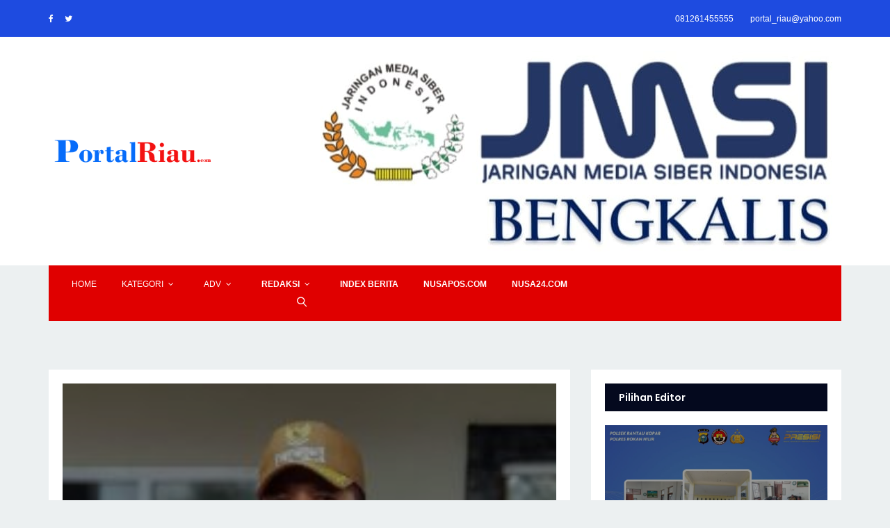

--- FILE ---
content_type: text/html; charset=UTF-8
request_url: https://portalriau.com/advertorial/kab-meranti/terkait-kosongnya-stock-vaksin-bupati-meranti-kecewa-terhadap-kinerja-tim-gugus-tugas-provinsi-riau
body_size: 10875
content:
<!DOCTYPE html>
<html lang="zxx" class="no-js">
  <head>
    <title> portalriau.com | Terkait Kosongnya Stock Vaksin, Bupati Meranti Kecewa Terhadap Kinerja Tim Gugus Tugas Provinsi Riau </title>

    <!-- Meta -->
    <meta http-equiv="Content-Type" content="text/html; charset=UTF-8" />
    <meta name="viewport" content="width=device-width, initial-scale=1, maximum-scale=1">
    <meta name="description" content="

Meranti, Portalriau.com-Ditengah gencar-gencarnya Pemkab. Meranti melaksanakan Vaksinasi Covid-19 bagi warganya untuk memutus mata rantai penularan Covid-19 sesuai dengan&#8230; ">
    <meta name="keywords" content="Pekanbaru,Dumai,Rohul,Rohil,Bengkalis,Inhu,Inhil,Kampar,kuansing,Siak,Kepulauan Meranti,Pelalawan ">
    <meta name="author" content="portalriau.com">

   <!--  <link href="https://fonts.googleapis.com/css?family=Oxygen" rel="stylesheet"> -->


    <!--meta-->
    <meta content='portalriau.com | Terkait Kosongnya Stock Vaksin, Bupati Meranti Kecewa Terhadap Kinerja Tim Gugus Tugas Provinsi Riau' name='DC.Title'/>
    <meta content='portalriau.com' name='DC.Creator'/>
    <meta content='text/html' name='DC.Format' scheme='IMT'/>
    <meta content='Pekanbaru,Dumai,Rohul,Rohil,Bengkalis,Inhu,Inhil,Kampar,kuansing,Siak,Kepulauan Meranti,Pelalawan ' name='DC.Subject' scheme='MESH'/>
    <meta content='portalriau.com' name='DC.Publisher'/>
    <meta content='portalriau.com' name='DC.Identifier'/>
    <meta content='id; indonesian' name='DC.Language' scheme='RFC1766'/>
    <meta content='2014-11-01' name='DC.Date'/>
    <meta content='2026-01-28' name='DC.Date.Modified'/>
    <meta content='

Meranti, Portalriau.com-Ditengah gencar-gencarnya Pemkab. Meranti melaksanakan Vaksinasi Covid-19 bagi warganya untuk memutus mata rantai penularan Covid-19 sesuai dengan&#8230; ' name='DC.Description'/>
    <meta content='text' name='DC.Type' scheme='DCMIType'/> 
    <!--/end meta-->

    <!-- fb-og -->
    <meta property="og:type" content="article" />
    <meta property="og:image" content="https://portalriau.com/uploads/berita/large/terkait-kosongnya-stock-vaksin-bup.jpg" />
    <meta property="og:title" content="portalriau.com | Terkait Kosongnya Stock Vaksin, Bupati Meranti Kecewa Terhadap Kinerja Tim Gugus Tugas Provinsi Riau " />
    <meta property="og:url" content="https://portalriau.com/advertorial/kab-meranti/terkait-kosongnya-stock-vaksin-bupati-meranti-kecewa-terhadap-kinerja-tim-gugus-tugas-provinsi-riau" />
    <meta property="og:site_name" content="portalriau.com" />
    <meta property="og:description" content="

Meranti, Portalriau.com-Ditengah gencar-gencarnya Pemkab. Meranti melaksanakan Vaksinasi Covid-19 bagi warganya untuk memutus mata rantai penularan Covid-19 sesuai dengan&#8230; " />


    <!-- Favicon-->
    <link rel="shortcut icon" href="favicon.ico" type="image/x-icon">
    <link rel="icon" href="favicon.ico" type="image/x-icon">
    
    <link href="https://fonts.googleapis.com/css?family=Poppins:100,200,400,300,500,600,700" rel="stylesheet">
    <!--
    CSS
    ============================================= -->
    <link rel="stylesheet" href="https://portalriau.com/assets/front/css/linearicons.css">
    <link rel="stylesheet" href="https://portalriau.com/assets/front/css/font-awesome.min.css">
    <link rel="stylesheet" href="https://portalriau.com/assets/front/css/bootstrap.css">
    <link rel="stylesheet" href="https://portalriau.com/assets/front/css/magnific-popup.css">
    <link rel="stylesheet" href="https://portalriau.com/assets/front/css/nice-select.css">
    <link rel="stylesheet" href="https://portalriau.com/assets/front/css/animate.min.css">
    <link rel="stylesheet" href="https://portalriau.com/assets/front/css/owl.carousel.css">
    <link rel="stylesheet" href="https://portalriau.com/assets/front/css/jquery-ui.css">
    <link rel="stylesheet" href="https://portalriau.com/assets/front/css/main.css">
  </head>
  <body>
    <header>
      
      <div class="header-top">
        <div class="container">
          <div class="row">
            <div class="col-lg-6 col-md-6 col-sm-6 col-6 header-top-left no-padding">
              <ul>
                <li><a href="https://web.facebook.com/?_rdc=1&_rdr"><i class="fa fa-facebook"></i></a></li>
                <li><a href="portalriau.com@Arifin68453323"><i class="fa fa-twitter"></i></a></li>
              </ul>
            </div>
            <div class="col-lg-6 col-md-6 col-sm-6 col-6 header-top-right no-padding">
              <ul>
                 <li><a href="tel:+440 012 3654 896"><span class="lnr lnr-phone-handset"></span><span>081261455555</span></a></li>
                <li><a href="mailto:support@colorlib.com"><span class="lnr lnr-envelope"></span><span>portal_riau@yahoo.com</span></a></li>
              </ul>
            </div>
          </div>
        </div>
      </div>
      <div class="logo-wrap">
        <div class="container">
          <div class="row justify-content-between align-items-center">
            <div class="col-lg-4 col-md-4 col-sm-12 logo-left no-padding">
              <a href="https://portalriau.com/">
                <img class="img-fluid" src="https://portalriau.com/assets/front/logo.png" style="height:40px; width:auto" alt="">
              </a>
            </div>
            <div class="col-lg-8 col-md-8 col-sm-12 logo-right no-padding ads-banner">
               
        <img class="img-fluid" src="https://portalriau.com/uploads/banner/large/jmsi-bengkalis.jpg" alt="">
                  </div>
          </div>
        </div>
      </div>
      <div class="container main-menu" id="main-menu">
        <div class="row align-items-center justify-content-between">
          <nav id="nav-menu-container">
            <ul class="nav-menu">
              <li class="menu-active"><a href="https://portalriau.com/">Home</a></li>
              <li class="menu-has-children"><a href="">Kategori</a>
              <ul>
                  <li><a href="https://portalriau.com/kategori/kodim-0303bengkalis">Kodim 0303/Bengkalis</a></li>
                <li><a href="https://portalriau.com/kategori/perkebunan">Perkebunan</a></li>
                <li><a href="https://portalriau.com/kategori/perikanan">Perikanan</a></li>
                <li><a href="https://portalriau.com/kategori/kapolres-meranti">Kapolres Meranti</a></li>
                <li><a href="https://portalriau.com/kategori/kejaksaan-kampar">Kejaksaan Kampar</a></li>
                <li><a href="https://portalriau.com/kategori/kejaksaan-bengkalis">Kejaksaan Bengkalis</a></li>
                <li><a href="https://portalriau.com/kategori/organisasi">Organisasi</a></li>
                <li><a href="https://portalriau.com/kategori/kapolres-kampar">Kapolres Kampar</a></li>
                <li><a href="https://portalriau.com/kategori/kapolda-sumatra-utara">Kapolda Sumatra Utara</a></li>
                <li><a href="https://portalriau.com/kategori/kapolres-pelalawan">Kapolres Pelalawan</a></li>
                <li><a href="https://portalriau.com/kategori/kapolres-bengkalis">Kapolres Bengkalis</a></li>
                <li><a href="https://portalriau.com/kategori/kapolda-riau">Kapolda Riau</a></li>
                <li><a href="https://portalriau.com/kategori/dpdpankabbengkalis">DPD.PAN,Kab.Bengkalis</a></li>
                <li><a href="https://portalriau.com/kategori/galery-diskominfo-kabbengkalis">Galery Diskominfo Kab.Bengkalis</a></li>
                <li><a href="https://portalriau.com/kategori/telpon-kantor-0765-597031-082284766666">Telpon Kantor : 0765-597031, 082284766666</a></li>
                <li><a href="https://portalriau.com/kategori/advertorial-dprd-inhil">Advertorial DPRD Inhil</a></li>
                <li><a href="https://portalriau.com/kategori/gallery-dprd-inhil">Gallery DPRD Inhil</a></li>
                <li><a href="https://portalriau.com/kategori/galery-diskominfo-rokan-hulu">Galery  Diskominfo Rokan  Hulu</a></li>
                <li><a href="https://portalriau.com/kategori/mtsn-4-bengkalis">MTSN 4 Bengkalis</a></li>
                <li><a href="https://portalriau.com/kategori/galery-dprd-kab-bengkalis">Galery  DPRD  Kab. Bengkalis</a></li>
                <li><a href="https://portalriau.com/kategori/universitas-unilak-riau">Universitas Unilak Riau</a></li>
                <li><a href="https://portalriau.com/kategori/kec-bathin-solapan">Kec. Bathin Solapan</a></li>
                <li><a href="https://portalriau.com/kategori/dprd-kabmeranti">DPRD Kab.Meranti</a></li>
                <li><a href="https://portalriau.com/kategori/dprd-rokan-hilir">DPRD. Rokan Hilir</a></li>
                <li><a href="https://portalriau.com/kategori/dprd-rokan-hulu">DPRD. Rokan Hulu</a></li>
                <li><a href="https://portalriau.com/kategori/dprd-kampar">DPRD. Kampar</a></li>
                <li><a href="https://portalriau.com/kategori/dprd-pelalawan">DPRD. Pelalawan</a></li>
                <li><a href="https://portalriau.com/kategori/dprd-provinsi-riau">DPRD. Provinsi Riau</a></li>
                <li><a href="https://portalriau.com/kategori/dprd-siak">DPRD. Siak</a></li>
                <li><a href="https://portalriau.com/kategori/dprd-pekanbaru">DPRD. Pekanbaru</a></li>
                <li><a href="https://portalriau.com/kategori/kecmandau">Kec.Mandau</a></li>
                <li><a href="https://portalriau.com/kategori/kabdeli-serdang">Kab.Deli Serdang</a></li>
                <li><a href="https://portalriau.com/kategori/kablabusel">Kab.Labusel</a></li>
                <li><a href="https://portalriau.com/kategori/sumatra-utara">Sumatra Utara</a></li>
                <li><a href="https://portalriau.com/kategori/sumatera-barat">Sumatera Barat</a></li>
                <li><a href="https://portalriau.com/kategori/tebingtinggi">Tebingtinggi</a></li>
                <li><a href="https://portalriau.com/kategori/agama">Agama</a></li>
                <li><a href="https://portalriau.com/kategori/dprd-kabupaten-bengkalis">DPRD Kabupaten Bengkalis</a></li>
                <li><a href="https://portalriau.com/kategori/karhutla">karhutla</a></li>
                <li><a href="https://portalriau.com/kategori/pemerintahan">pemerintahan</a></li>
                <li><a href="https://portalriau.com/kategori/idul-fitri">Idul Fitri</a></li>
                <li><a href="https://portalriau.com/kategori/mtq">MTQ</a></li>
                <li><a href="https://portalriau.com/kategori/gwibengkalis">GWI.BENGKALIS</a></li>
                <li><a href="https://portalriau.com/kategori/jakarta">jakarta</a></li>
                <li><a href="https://portalriau.com/kategori/idul-adha">Idul Adha</a></li>
                <li><a href="https://portalriau.com/kategori/info-haji">Info Haji</a></li>
                <li><a href="https://portalriau.com/kategori/hut-ri">HUT RI</a></li>
                <li><a href="https://portalriau.com/kategori/arus-balik-mudik">Arus Balik Mudik</a></li>
                <li><a href="https://portalriau.com/kategori/ramadhan">Ramadhan</a></li>
                <li><a href="https://portalriau.com/kategori/lingkungan">lingkungan</a></li>
                <li><a href="https://portalriau.com/kategori/pembangunan">pembangunan</a></li>
                <li><a href="https://portalriau.com/kategori/birokrasi">birokrasi</a></li>
                <li><a href="https://portalriau.com/kategori/pertanian">pertanian</a></li>
                <li><a href="https://portalriau.com/kategori/tenaga-kerja">Tenaga Kerja</a></li>
                <li><a href="https://portalriau.com/kategori/peristiwa">peristiwa</a></li>
                <li><a href="https://portalriau.com/kategori/home">home</a></li>
                <li><a href="https://portalriau.com/kategori/berita_advertorial">berita_advertorial</a></li>
                <li><a href="https://portalriau.com/kategori/phr-indonesia">PHR. Indonesia</a></li>
                <li><a href="https://portalriau.com/kategori/kab-serge">Kab. Serge</a></li>
                <li><a href="https://portalriau.com/kategori/hukum-dan-kriminal">Hukum dan Kriminal</a></li>
                <li><a href="https://portalriau.com/kategori/lain-lain">lain-lain</a></li>
                <li><a href="https://portalriau.com/kategori/pendidikan">Pendidikan</a></li>
                <li><a href="https://portalriau.com/kategori/kesehatan">Kesehatan</a></li>
                <li><a href="https://portalriau.com/kategori/sosial-dan-budaya">Sosial Dan Budaya</a></li>
                <li><a href="https://portalriau.com/kategori/ekonomi">Ekonomi</a></li>
                <li><a href="https://portalriau.com/kategori/politik">Politik</a></li>
                <li><a href="https://portalriau.com/kategori/teknologi">Teknologi</a></li>
                <li><a href="https://portalriau.com/kategori/olahraga">Olahraga</a></li>
                            </ul>
              <li class="menu-has-children"><a href="">Adv</a>
              <ul>
                  <li><a href="https://portalriau.com/advertorial/porvinsi-papua">Porvinsi Papua</a></li>
                <li><a href="https://portalriau.com/advertorial/kodim-0303bengkalis">Kodim 0303/Bengkalis</a></li>
                <li><a href="https://portalriau.com/advertorial/kecbathin-solapan">Kec.Bathin Solapan</a></li>
                <li><a href="https://portalriau.com/advertorial/kectalang-muandau">Kec.Talang Muandau</a></li>
                <li><a href="https://portalriau.com/advertorial/kecmandau">Kec.Mandau</a></li>
                <li><a href="https://portalriau.com/advertorial/kab-deli-serdang">Kab. Deli Serdang</a></li>
                <li><a href="https://portalriau.com/advertorial/kab-asahan">Kab. Asahan</a></li>
                <li><a href="https://portalriau.com/advertorial/tebingtinggi"> Tebingtinggi</a></li>
                <li><a href="https://portalriau.com/advertorial/jakarta">Jakarta</a></li>
                <li><a href="https://portalriau.com/advertorial/sumatera-barat">Sumatera barat</a></li>
                <li><a href="https://portalriau.com/advertorial/kabserge">Kab.Serge</a></li>
                <li><a href="https://portalriau.com/advertorial/sumatera-utara">Sumatera Utara</a></li>
                <li><a href="https://portalriau.com/advertorial/agama">Agama</a></li>
                <li><a href="https://portalriau.com/advertorial/kab-pelalawan">Kab_Pelalawan</a></li>
                <li><a href="https://portalriau.com/advertorial/kabpelalawan">Kab.Pelalawan</a></li>
                <li><a href="https://portalriau.com/advertorial/dprd-bengkalis">DPRD Bengkalis</a></li>
                <li><a href="https://portalriau.com/advertorial/labuhanbatu">Labuhanbatu</a></li>
                <li><a href="https://portalriau.com/advertorial/kecpinggir">Kec.Pinggir</a></li>
                <li><a href="https://portalriau.com/advertorial/kab-meranti">Kab Meranti</a></li>
                <li><a href="https://portalriau.com/advertorial/stmik-amik-riau">STMIK AMIK Riau</a></li>
                <li><a href="https://portalriau.com/advertorial/polres-kampar">Polres Kampar</a></li>
                <li><a href="https://portalriau.com/advertorial/kab-kuansing">kab-kuansing</a></li>
                <li><a href="https://portalriau.com/advertorial/adv-batam">adv-batam</a></li>
                <li><a href="https://portalriau.com/advertorial/kab-inhil">kab inhil</a></li>
                <li><a href="https://portalriau.com/advertorial/kab-kampar">kab kampar</a></li>
                <li><a href="https://portalriau.com/advertorial/kab-inhu">kab inhu</a></li>
                <li><a href="https://portalriau.com/advertorial/provinsi-riau">provinsi-riau</a></li>
                <li><a href="https://portalriau.com/advertorial/phr-indonesia">PHR. Indonesia</a></li>
                <li><a href="https://portalriau.com/advertorial/kab-pelalawan">kab-pelalawan</a></li>
                <li><a href="https://portalriau.com/advertorial/kota-dumai">kota-dumai</a></li>
                <li><a href="https://portalriau.com/advertorial/kota-pekanbaru">kota pekanbaru</a></li>
                <li><a href="https://portalriau.com/advertorial/kab-siak">kab siak</a></li>
                <li><a href="https://portalriau.com/advertorial/kab-bengkalis">kab bengkalis</a></li>
                <li><a href="https://portalriau.com/advertorial/kab-rohul">kab rohul</a></li>
                <li><a href="https://portalriau.com/advertorial/kab-rohil">kab rohil</a></li>
                <li><a href="https://portalriau.com/advertorial/daerah">Daerah</a></li>
                            </ul>
              
              <li class="dropdown">
                <a href="https://www.portalriau.com/halaman/6" ><b>Redaksi</b></a>
               	<ul>
                  <li>
                   
						<a href="https://portalriau.com/halaman/6">Redaksi</a><a href="https://www.portalriau.com/halaman/8">Hubungi Kami</a><a href="https://portalriau.com/halaman/9">Pedoman Media Cyber</a>
                    
                  </li>
                </ul>

				
              
              </li>
              
              <li class="dropdown">
                <a href="indexberita/index/" ><b>Index Berita</b></a>
              </li>
              
              <li class="dropdown">
                <a href="https://nusapos.com" ><b>Nusapos.com</b></a>
              </li>
              
              <li class="dropdown">
                <a href="http://nusa24.com" ><b>Nusa24.com</b></a>
              </li>
                        </ul>
          </nav><!-- #nav-menu-container -->
          <div class="navbar-right">
             <form action="https://portalriau.com/cari/berita" class="Search" method="post" accept-charset="utf-8">
              <input type="text" class="form-control Search-box" name="cari" id="Search-box" placeholder="Search">
              <label for="Search-box" class="Search-box-label">
                <span class="lnr lnr-magnifier"></span>
              </label>
              <span class="Search-close">
                <span class="lnr lnr-cross"></span>
              </span>
            </form>

          </div>
        </div>
      </div>
    </header>
    
    <div class="site-main-container">

      <!-- Start top-post Area -->
            <!-- End top-post Area -->

      
<div class="container" >
  <div class="row" style="padding:10px;">
  </div>
</div>

<!-- Start latest-post Area -->     
<section class="latest-post-area ">
        <div class="container no-padding">
          <div class="row">
            <div class="col-lg-8 post-list">
              <!-- Start single-post Area -->
              <div class="single-post-wrap">
                <div class="feature-img-thumb relative">
                  <div class="overlay overlay-bg"></div>
                                    <img class="img-fluid" src="https://portalriau.com/uploads/berita/small/terkait-kosongnya-stock-vaksin-bup.jpg" alt="Terkait Kosongnya Stock Vaksin, Bupati Meranti Kecewa Terhadap Kinerja Tim Gugus Tugas Provinsi Riau">
                                  </div>
                <div class="content-wrap" style="color:black!important;">
                  <ul class="tags mt-10">
                    <li><a href="">Kesehatan</a></li>
                  </ul>
                  <a href=" ">
                    <h3>Terkait Kosongnya Stock Vaksin, Bupati Meranti Kecewa Terhadap Kinerja Tim Gugus Tugas Provinsi Riau</h3>
                  </a>
                  <ul class="meta pb-20">
                    <li><a href="#"><span class="lnr lnr-user"></span>Admin</a></li>
                    <li><a href=" "><span class="lnr lnr-calendar-full"></span>2021-07-19 21:01:22</a></li>
                    <!-- <li><a href="#"><span class="lnr lnr-bubble"></span>06 </a></li> -->
                  </ul>
                  <!-- Go to www.addthis.com/dashboard to customize your tools --> 
                  <div class="addthis_inline_share_toolbox"></div>
                  <p >
                   <p></p>
<p></p>
<p>Meranti, Portalriau.com-Ditengah gencar-gencarnya Pemkab. Meranti melaksanakan Vaksinasi Covid-19 bagi warganya untuk memutus mata rantai penularan Covid-19 sesuai dengan intruksi Presiden RI Joko widodo, justru tidak diiringi dengan kinerja yang baik dari Tim Gugus Tugas Provinsi Riau dengan menyediakan stock Vaksin yang cukup, akibatnya Pemkab. Meranti tidak dapat lagi melaksanakan Vaksinasi karena kehabisan stock.</p>
<p></p>
<p>Kondisi ini membuat kecewa Bupati Kepulauan Meranti H. Muhammad Adil SH, yang lantas mempertanyakan kinerja dari Tim Gugus Provinsi Riau dalam mendukung penanganan Covid-19 dinegeri Lancang Kuning.</p>
<p></p>
<p>Bupati Adil menilai habisnya Stock Vaksin Covid-19 tak terlepas dari kinerja Tim Gugus Tugas Provinsi Riau yang "amburadul".</p>
<p></p>
<p>"Sesuai intruksi Presiden kita diminta untuk mengejar target Vaksinasi kepada warga, namun jika kondisi begini tentu tidak akan berhasil artinya kinerja Tim Gugus Tugas Covid-19 Provinsi "amburadul", jelasnya kepada awak media, Senin (19/7/2021).</p>
<p></p>
<p>Amburadul menurut Bupati akibat dari ketidakmampuan Tim Gugus Tugas Covid-19 Provinsi Riau dalam meloby pusat untuk mengalokasikan Vaksin yang cukup untuk Riau.</p>
<p></p>
<p>Sebab dari keterangan Tim Gugus Tugas Kepulauan Meranti dalam hal ini Kadiskes Misri didampingi Jubir Covid-19 Fachri, untuk mencukupi Vaksin Covid-19 di Meranti pihaknya telah beberapa kali mengusulkan permintaan penambahan Vaksin melalui Sistem Managemen Diatribusi Vaksin (SMDV). Namun jumlah yang diberikan jauh dari harapan.</p>
<p></p>
<p>"Kemarin kita ngusulkan 700 Dosis yang kita dapat hanya 100, dan saat minta penambahan 500 lahi kembali dikirim 100 akibatnya kita kehabisan stock Vaksin padahal masih banyak warga yang belum melakukan Vaksinasi," jelas Fachri.</p>
<p></p>
<p>Dan ternyata dari informasi yang diperoleh awak media, kehabisan stock Vaksin Covid-19 bukan hanya terjadi di Kabupaten Meranti tapi hampir disemua Kabupaten Kota termasuk Pekanbaru artinya memang kinerja Tim Gugus Tugas Covid-19 Provinsi Riau layak dipertanyakan.</p>
<p></p>
<p>Jika kekosongan stock Vaksin ini berlangsung lama, Bupati H.M Adil khawatir akan berdampak pada meningkatnya kasus positif Covid-19 di Meranti yang kini penanganannya sudah cukup baik.</p>
<p></p>
<p>"Kita takutkan jika kebutuhan Vaksin ini tidak dapat dipenuhi akan menyebabkan meningkatnya jumlah kasus positif Covid-19 di Meranti, apalagi daerah kita merupakan pintu masuk dan berbatasan langsung dengan negara tetangga," ujar Bupati.</p>
<p></p>
<p>Dan Bupati H.M Adil menegaskan jika terjadi peningkatan kasus positif Covid-19 di Meranti akibat masih banyaknya warga yang belum di Vaksin jangan menyalahkan daerah.</p>
<p></p>
<p>"Jika terjadi peningkatan kasus positif di Meranti jangan salahkan daerah tapi Provinsi harus bisa instrospeksi diri, kami didaerah sudah sangat serius menangani kasus Covid-19," pungkasnya. (Am) .</p>                  </p>
                  <!-- Go to www.addthis.com/dashboard to customize your tools --> 
                  <div class="addthis_inline_share_toolbox"></div>
                
                
              </div>


              
            </div>

            <div class="latest-post-wrap">
                  <h4 class="cat-title">Berita Terkait</h4>
                

                   

                <div class="single-latest-post row align-items-center">
                  <div class="col-lg-5 post-left">
                    <div class="feature-img relative">
                      <div class="overlay overlay-bg"></div>
                      <img class="img-fluid" src="https://portalriau.com/uploads/berita/large/pengedar-sabu-di-kuala-bangka-labur.png" alt="">
                    </div>
                    <ul class="tags">
                      <li><a href="https://portalriau.com/advertorial/labuhanbatu/pengedar-sabu-di-kuala-bangka-labura-berhasil-di-ringkus-satres-narkoba-polres-labuhanbatu">hukum-dan-kriminal</a></li>
                    </ul>
                  </div>
                  <div class="col-lg-7 post-right">
                    <a href="https://portalriau.com/advertorial/labuhanbatu/pengedar-sabu-di-kuala-bangka-labura-berhasil-di-ringkus-satres-narkoba-polres-labuhanbatu">
                      <h4>Pengedar Sabu di Kuala bangka Labura berhasil di Ringkus Satres Narkoba Polres Labuhanbatu.</h4>
                    </a>
                    <ul class="meta">
                      <li><a href="#"><span class="lnr lnr-user"></span>Admin</a></li>
                      <li><a href="#"><span class="lnr lnr-calendar-full"></span>Rabu, 28 Januari 2026</a></li>
                    </ul>
                    <p class="excert">
                      LaburaPortalriau- Satuan Reserse Narkoba (Satres Narkoba) Polres Labuhanbatu berhasil mengungkap kasus narkotika jenis sabu di wilayah hukumnya. Pengungkapan ini dilakukan pada Senin, (26/01/2026) sekitar pukul&#8230;...
                    </p>
                  </div>
                </div>
       
       
			<div class="single-latest-post row align-items-center" style="margin:20px 0px;">
					  <img class="img-fluid" src="https://portalriau.com/uploads/banner/large/hut-80.jpg" alt="">
			</div>
			 
			<div class="single-latest-post row align-items-center" style="margin:20px 0px;">
					  <img class="img-fluid" src="https://portalriau.com/uploads/banner/large/ulang-tahun-bengkalis.jpg" alt="">
			</div>
			 
			<div class="single-latest-post row align-items-center" style="margin:20px 0px;">
					  <img class="img-fluid" src="https://portalriau.com/uploads/banner/large/dprd-bengkalis-riau.jpg" alt="">
			</div>
			 
			<div class="single-latest-post row align-items-center" style="margin:20px 0px;">
					  <img class="img-fluid" src="https://portalriau.com/uploads/banner/large/IMG-20250616-WA0156.jpg" alt="">
			</div>
			 
			<div class="single-latest-post row align-items-center" style="margin:20px 0px;">
					  <img class="img-fluid" src="https://portalriau.com/uploads/banner/large/pendidikan2024.jpeg" alt="">
			</div>
			 
			<div class="single-latest-post row align-items-center" style="margin:20px 0px;">
					  <img class="img-fluid" src="https://portalriau.com/uploads/banner/large/iklan-mitsubishi.jpg" alt="">
			</div>
			 
			<div class="single-latest-post row align-items-center" style="margin:20px 0px;">
					  <img class="img-fluid" src="https://portalriau.com/uploads/banner/large/disperindag.jpg" alt="">
			</div>
			 
			<div class="single-latest-post row align-items-center" style="margin:20px 0px;">
					  <img class="img-fluid" src="https://portalriau.com/uploads/banner/large/iklan-rohil.jpg" alt="">
			</div>
			 
			<div class="single-latest-post row align-items-center" style="margin:20px 0px;">
					  <img class="img-fluid" src="https://portalriau.com/uploads/banner/large/jmsi.jpg" alt="">
			</div>
			 
			<div class="single-latest-post row align-items-center" style="margin:20px 0px;">
					  <img class="img-fluid" src="https://portalriau.com/uploads/banner/large/bupati-kasmarni.jpg" alt="">
			</div>
			 
			<div class="single-latest-post row align-items-center" style="margin:20px 0px;">
					  <img class="img-fluid" src="https://portalriau.com/uploads/banner/large/pdi.jpg" alt="">
			</div>
			 
			<div class="single-latest-post row align-items-center" style="margin:20px 0px;">
					  <img class="img-fluid" src="https://portalriau.com/uploads/banner/large/mitsubishi.jpg" alt="">
			</div>
			 
			<div class="single-latest-post row align-items-center" style="margin:20px 0px;">
					  <img class="img-fluid" src="https://portalriau.com/uploads/banner/large/nusa.jpg" alt="">
			</div>
			 
			<div class="single-latest-post row align-items-center" style="margin:20px 0px;">
					  <img class="img-fluid" src="https://portalriau.com/uploads/banner/large/bupati-rohil.jpg" alt="">
			</div>
			 
			<div class="single-latest-post row align-items-center" style="margin:20px 0px;">
					  <img class="img-fluid" src="https://portalriau.com/uploads/banner/large/kejari-kampar-hba.jpg" alt="">
			</div>
			 
			<div class="single-latest-post row align-items-center" style="margin:20px 0px;">
					  <img class="img-fluid" src="https://portalriau.com/uploads/banner/large/iklan-kejari-kampar.jpg" alt="">
			</div>
			 
			<div class="single-latest-post row align-items-center" style="margin:20px 0px;">
					  <img class="img-fluid" src="https://portalriau.com/uploads/banner/large/yusup-daeng.jpg" alt="">
			</div>
			 
			<div class="single-latest-post row align-items-center" style="margin:20px 0px;">
					  <img class="img-fluid" src="https://portalriau.com/uploads/banner/large/iklan.jpg" alt="">
			</div>
			 
			<div class="single-latest-post row align-items-center" style="margin:20px 0px;">
					  <img class="img-fluid" src="https://portalriau.com/uploads/banner/large/dprd-gelar-rapat-paripurna-istimewa-milad-inhil-ke-561.jpg" alt="">
			</div>
			 
			<div class="single-latest-post row align-items-center" style="margin:20px 0px;">
					  <img class="img-fluid" src="https://portalriau.com/uploads/banner/large/labuhan-batu.jpg" alt="">
			</div>
			 
			<div class="single-latest-post row align-items-center" style="margin:20px 0px;">
					  <img class="img-fluid" src="https://portalriau.com/uploads/banner/large/toyota-m.jpg" alt="">
			</div>
			 
			<div class="single-latest-post row align-items-center" style="margin:20px 0px;">
					  <img class="img-fluid" src="https://portalriau.com/uploads/banner/large/dprd-tembilahan.jpg" alt="">
			</div>
			 

                <div class="single-latest-post row align-items-center">
                  <div class="col-lg-5 post-left">
                    <div class="feature-img relative">
                      <div class="overlay overlay-bg"></div>
                      <img class="img-fluid" src="https://portalriau.com/uploads/berita/large/antisipasi-karhutla-polsek-rantau.jpg" alt="">
                    </div>
                    <ul class="tags">
                      <li><a href="https://portalriau.com/advertorial/kab-rohil/antisipasi-karhutla-polsek-rantau-kopar-lakukan-koordinasi-pemerintah-kec-rantau-kopar">sosial-dan-budaya</a></li>
                    </ul>
                  </div>
                  <div class="col-lg-7 post-right">
                    <a href="https://portalriau.com/advertorial/kab-rohil/antisipasi-karhutla-polsek-rantau-kopar-lakukan-koordinasi-pemerintah-kec-rantau-kopar">
                      <h4>Antisipasi Karhutla, Polsek Rantau Kopar Lakukan Koordinasi  Pemerintah Kec. Rantau Kopar</h4>
                    </a>
                    <ul class="meta">
                      <li><a href="#"><span class="lnr lnr-user"></span>Admin</a></li>
                      <li><a href="#"><span class="lnr lnr-calendar-full"></span>Rabu, 28 Januari 2026</a></li>
                    </ul>
                    <p class="excert">
                      Antisipasi Karhutla, Polsek Rantau Kopar Lakukan Koordinasi Pemerintah Kec. Rantau Kopar

Rohil--Portalriau.com--Polsek Rantau Kopar menggelar kegiatan Rapat koordinasi pencegahan serta penanggulangan Kebakaran Hutan dan Lahan&#8230;...
                    </p>
                  </div>
                </div>
       
       

                <div class="single-latest-post row align-items-center">
                  <div class="col-lg-5 post-left">
                    <div class="feature-img relative">
                      <div class="overlay overlay-bg"></div>
                      <img class="img-fluid" src="https://portalriau.com/uploads/berita/large/polsek-rantau-kopar-lakukan-sosiali.jpg" alt="">
                    </div>
                    <ul class="tags">
                      <li><a href="https://portalriau.com/advertorial/kab-rohil/polsek-rantau-kopar-lakukan-sosialisasi-karlahut-agar-kamtibmas-yang-kondusif">sosial-dan-budaya</a></li>
                    </ul>
                  </div>
                  <div class="col-lg-7 post-right">
                    <a href="https://portalriau.com/advertorial/kab-rohil/polsek-rantau-kopar-lakukan-sosialisasi-karlahut-agar-kamtibmas-yang-kondusif">
                      <h4>Polsek Rantau Kopar Lakukan Sosialisasi Karlahut Agar Kamtibmas Yang Kondusif</h4>
                    </a>
                    <ul class="meta">
                      <li><a href="#"><span class="lnr lnr-user"></span>Admin</a></li>
                      <li><a href="#"><span class="lnr lnr-calendar-full"></span>Selasa, 27 Januari 2026</a></li>
                    </ul>
                    <p class="excert">
                      

Polsek Rantau Kopar Lakukan Sosialisasi Karlahut Agar Kamtibmas Yang Kondusif

Rohil-- Portalriau com--Dalam rangka menekan angka kriminalitas dan menjaga situasi keamanan serta ketertiban masyarakat (kamtibmas),&#8230;...
                    </p>
                  </div>
                </div>
       
       
			<div class="single-latest-post row align-items-center" style="margin:20px 0px;">
					  <img class="img-fluid" src="https://portalriau.com/uploads/banner/large/pendidikan-hardiknas.jpg" alt="">
			</div>
			 
			<div class="single-latest-post row align-items-center" style="margin:20px 0px;">
					  <img class="img-fluid" src="https://portalriau.com/uploads/banner/large/pendidikan.jpg" alt="">
			</div>
			 
			<div class="single-latest-post row align-items-center" style="margin:20px 0px;">
					  <img class="img-fluid" src="https://portalriau.com/uploads/banner/large/pdi-2.jpg" alt="">
			</div>
			 
			<div class="single-latest-post row align-items-center" style="margin:20px 0px;">
					  <img class="img-fluid" src="https://portalriau.com/uploads/banner/large/kejagung.jpg" alt="">
			</div>
			 
			<div class="single-latest-post row align-items-center" style="margin:20px 0px;">
					  <img class="img-fluid" src="https://portalriau.com/uploads/banner/large/walikota-pekanbaru.jpg" alt="">
			</div>
			 

                <div class="single-latest-post row align-items-center">
                  <div class="col-lg-5 post-left">
                    <div class="feature-img relative">
                      <div class="overlay overlay-bg"></div>
                      <img class="img-fluid" src="https://portalriau.com/uploads/berita/large/polres-rohil-ungkap-jaringan-narkot.jpg" alt="">
                    </div>
                    <ul class="tags">
                      <li><a href="https://portalriau.com/advertorial/kab-rohil/polres-rohil-ungkap-jaringan-narkotika-internasional-amankan-398-kg-sabu-ribuan-ekstasi-happy-five">hukum-dan-kriminal</a></li>
                    </ul>
                  </div>
                  <div class="col-lg-7 post-right">
                    <a href="https://portalriau.com/advertorial/kab-rohil/polres-rohil-ungkap-jaringan-narkotika-internasional-amankan-398-kg-sabu-ribuan-ekstasi-happy-five">
                      <h4>Polres Rohil Ungkap Jaringan Narkotika Internasional, Amankan 3,98 Kg Sabu Ribuan Ekstasi Happy Five</h4>
                    </a>
                    <ul class="meta">
                      <li><a href="#"><span class="lnr lnr-user"></span>Admin</a></li>
                      <li><a href="#"><span class="lnr lnr-calendar-full"></span>Senin, 26 Januari 2026</a></li>
                    </ul>
                    <p class="excert">
                      Polres Rohil Ungkap Jaringan Narkotika Internasional, Amankan 3,98 Kg Sabu, Ribuan Ekstasi Happy Five

ROKAN HILIR &ndash; Portalriau.com--Satuan Reserse Narkoba Polres Rokan Hilir kembali menorehkan&#8230;...
                    </p>
                  </div>
                </div>
       
       

                <div class="single-latest-post row align-items-center">
                  <div class="col-lg-5 post-left">
                    <div class="feature-img relative">
                      <div class="overlay overlay-bg"></div>
                      <img class="img-fluid" src="https://portalriau.com/uploads/berita/large/personil-polsek-rantau-kopar-melaksanakan-patroli-karhutla-di-wilayah-hukumnya.jpg" alt="">
                    </div>
                    <ul class="tags">
                      <li><a href="https://portalriau.com/advertorial/kab-rohil/personil-polsek-rantau-kopar-melaksanakan-patroli-karhutla-di-wilayah-hukumnya">sosial-dan-budaya</a></li>
                    </ul>
                  </div>
                  <div class="col-lg-7 post-right">
                    <a href="https://portalriau.com/advertorial/kab-rohil/personil-polsek-rantau-kopar-melaksanakan-patroli-karhutla-di-wilayah-hukumnya">
                      <h4>Personil Polsek Rantau Kopar melaksanakan patroli karhutla  di wilayah hukumnya</h4>
                    </a>
                    <ul class="meta">
                      <li><a href="#"><span class="lnr lnr-user"></span>Admin</a></li>
                      <li><a href="#"><span class="lnr lnr-calendar-full"></span>Senin, 26 Januari 2026</a></li>
                    </ul>
                    <p class="excert">
                      
Personil Polsek Rantau Kopar melaksanakan patroli karhutla di wilayah hukumnya

Rohil--portalriau.com--Personil Polsek Rantau Kopar melaksanakan patroli karhutla (kebakaran hutan dan lahan) di wilayah hukumnya untuk&#8230;...
                    </p>
                  </div>
                </div>
       
                      
                
               
              </div>
            <!-- End single-post Area -->
          </div>
            <div class="col-lg-4">
              <div class="sidebars-area">
                <div class="single-sidebar-widget editors-pick-widget">
                  <h6 class="title">Pilihan Editor</h6>
                  <div class="editors-pick-post">
                    
                    

                   <div class="feature-img-wrap relative">
                      <div class="feature-img relative">
                        <div class="overlay overlay-bg"></div>
                        <img class="img-fluid" src="https://portalriau.com/uploads/berita/large/antisipasi-karhutla-polsek-rantau.jpg" alt="">
                      </div>
                      <ul class="tags">
                        <li><a href="https://portalriau.com/advertorial/kab-rohil/antisipasi-karhutla-polsek-rantau-kopar-lakukan-koordinasi-pemerintah-kec-rantau-kopar">Sosial Dan Budaya</a></li>
                      </ul>
                    </div>
                    <div class="details">
                      <a href="https://portalriau.com/advertorial/kab-rohil/antisipasi-karhutla-polsek-rantau-kopar-lakukan-koordinasi-pemerintah-kec-rantau-kopar">
                        <h4 class="mt-20">Antisipasi Karhutla, Polsek Rantau Kopar Lakukan Koordinasi  Pemerintah Kec. Rantau Kopar</h4>
                      </a>
                      <ul class="meta">
                        <li><a href="#"><span class="lnr lnr-user"></span>Admin</a></li>
                        <li><a href="#"><span class="lnr lnr-calendar-full"></span>Rabu, 28 Januari 2026</a></li>
                        
                      </ul>
                      <p class="excert">
                       Antisipasi Karhutla, Polsek Rantau Kopar Lakukan Koordinasi Pemerintah Kec. Rantau Kopar

Rohil--Portalriau.com--Polsek Rantau Kopar menggelar kegiatan Rapat koordinasi pencegahan serta penanggulangan Kebakaran Hutan dan Lahan&#8230;...
                      </p>
                    </div>
       
      
                    <div class="post-lists">
                     
                      

                     <div class="single-post d-flex flex-row">
                        <div class="thumb">
                          <img src="https://portalriau.com/uploads/berita/small/polsek-rantau-kopar-lakukan-sosiali.jpg" alt="" style="width:100px;">
                        </div>
                        <div class="detail">
                          <a href="https://portalriau.com/advertorial/kab-rohil/polsek-rantau-kopar-lakukan-sosialisasi-karlahut-agar-kamtibmas-yang-kondusif"><h6>Polsek Rantau Kopar Lakukan Sosialisasi Karlahut Agar Kamtibmas Yang Kondusif</h6></a>
                          <ul class="meta">
                            <li><a href="#"><span class="lnr lnr-calendar-full"></span>Selasa, 27 Januari 2026</a></li>
                            
                          </ul>
                        </div>
                      </div>
       
       

                     <div class="single-post d-flex flex-row">
                        <div class="thumb">
                          <img src="https://portalriau.com/uploads/berita/small/polres-rohil-ungkap-jaringan-narkot.jpg" alt="" style="width:100px;">
                        </div>
                        <div class="detail">
                          <a href="https://portalriau.com/advertorial/kab-rohil/polres-rohil-ungkap-jaringan-narkotika-internasional-amankan-398-kg-sabu-ribuan-ekstasi-happy-five"><h6>Polres Rohil Ungkap Jaringan Narkotika Internasional, Amankan 3,98 Kg Sabu Ribuan Ekstasi Happy Five</h6></a>
                          <ul class="meta">
                            <li><a href="#"><span class="lnr lnr-calendar-full"></span>Senin, 26 Januari 2026</a></li>
                            
                          </ul>
                        </div>
                      </div>
       
       

                     <div class="single-post d-flex flex-row">
                        <div class="thumb">
                          <img src="https://portalriau.com/uploads/berita/small/personil-polsek-rantau-kopar-melaksanakan-patroli-karhutla-di-wilayah-hukumnya.jpg" alt="" style="width:100px;">
                        </div>
                        <div class="detail">
                          <a href="https://portalriau.com/advertorial/kab-rohil/personil-polsek-rantau-kopar-melaksanakan-patroli-karhutla-di-wilayah-hukumnya"><h6>Personil Polsek Rantau Kopar melaksanakan patroli karhutla  di wilayah hukumnya</h6></a>
                          <ul class="meta">
                            <li><a href="#"><span class="lnr lnr-calendar-full"></span>Senin, 26 Januari 2026</a></li>
                            
                          </ul>
                        </div>
                      </div>
       
                            
                       
                    </div>
                  </div>
                </div>
                <div class="single-sidebar-widget ads-widget">
                   
        <img class="img-fluid" src="https://portalriau.com/uploads/banner/large/kasmarni.jpg" alt="" style="margin-bottom:10px">
       
        <img class="img-fluid" src="https://portalriau.com/uploads/banner/large/rumah-sakit-permata-hati.jpg" alt="" style="margin-bottom:10px">
       
        <img class="img-fluid" src="https://portalriau.com/uploads/banner/large/edy.jpg" alt="" style="margin-bottom:10px">
       
        <img class="img-fluid" src="https://portalriau.com/uploads/banner/large/pwi-riau.jpg" alt="" style="margin-bottom:10px">
       
        <img class="img-fluid" src="https://portalriau.com/uploads/banner/large/pwi.png" alt="" style="margin-bottom:10px">
       
        <img class="img-fluid" src="https://portalriau.com/uploads/banner/large/sps.jpg" alt="" style="margin-bottom:10px">
       
        <img class="img-fluid" src="https://portalriau.com/uploads/banner/large/IMG-20210716-WA0035.jpg" alt="" style="margin-bottom:10px">
       
        <img class="img-fluid" src="https://portalriau.com/uploads/banner/large/walikota-pekanbaru.gif" alt="" style="margin-bottom:10px">
       
        <img class="img-fluid" src="https://portalriau.com/uploads/banner/large/pp.jpg" alt="" style="margin-bottom:10px">
       
        <img class="img-fluid" src="https://portalriau.com/uploads/banner/large/toyota.jpg" alt="" style="margin-bottom:10px">
       
        <img class="img-fluid" src="https://portalriau.com/uploads/banner/large/unilak.jpg" alt="" style="margin-bottom:10px">
       
        <img class="img-fluid" src="https://portalriau.com/uploads/banner/large/unilak2.jpg" alt="" style="margin-bottom:10px">
       
        <img class="img-fluid" src="https://portalriau.com/uploads/banner/large/pemkab-labuhan-batu.jpg" alt="" style="margin-bottom:10px">
       
        <img class="img-fluid" src="https://portalriau.com/uploads/banner/large/siak-corona.jpeg" alt="" style="margin-bottom:10px">
       
        <img class="img-fluid" src="https://portalriau.com/uploads/banner/large/rsud-kec-mandau.jpg" alt="" style="margin-bottom:10px">
       
        <img class="img-fluid" src="https://portalriau.com/uploads/banner/large/dprd-inhil.jpg" alt="" style="margin-bottom:10px">
       
        <img class="img-fluid" src="https://portalriau.com/uploads/banner/large/dinsos.jpeg" alt="" style="margin-bottom:10px">
                      </div>
                
                <div class="single-sidebar-widget most-popular-widget">
                  <h6 class="title">Berita Populer</h6>
                  
                   

                      <div class="single-list flex-row d-flex">
	                    <div class="thumb">
	                      <img src="https://portalriau.com/uploads/berita/small/pengedar-sabu-di-kuala-bangka-labur.png" alt="" style="width:100px;">
	                    </div>
	                    <div class="details">
	                      <a href="https://portalriau.com/advertorial/labuhanbatu/pengedar-sabu-di-kuala-bangka-labura-berhasil-di-ringkus-satres-narkoba-polres-labuhanbatu">
	                        <h6>Pengedar Sabu di Kuala bangka Labura berhasil di Ringkus Satres Narkoba Polres Labuhanbatu.</h6>
	                      </a>
	                      <ul class="meta">
	                        <li><a href="#"><span class="lnr lnr-calendar-full"></span>Rabu, 28 Januari 2026</a></li>
	                        
	                      </ul>
	                    </div>
	                  </div>
       
       

                      <div class="single-list flex-row d-flex">
	                    <div class="thumb">
	                      <img src="https://portalriau.com/uploads/berita/small/antisipasi-karhutla-polsek-rantau.jpg" alt="" style="width:100px;">
	                    </div>
	                    <div class="details">
	                      <a href="https://portalriau.com/advertorial/kab-rohil/antisipasi-karhutla-polsek-rantau-kopar-lakukan-koordinasi-pemerintah-kec-rantau-kopar">
	                        <h6>Antisipasi Karhutla, Polsek Rantau Kopar Lakukan Koordinasi  Pemerintah Kec. Rantau Kopar</h6>
	                      </a>
	                      <ul class="meta">
	                        <li><a href="#"><span class="lnr lnr-calendar-full"></span>Rabu, 28 Januari 2026</a></li>
	                        
	                      </ul>
	                    </div>
	                  </div>
       
       

                      <div class="single-list flex-row d-flex">
	                    <div class="thumb">
	                      <img src="https://portalriau.com/uploads/berita/small/polsek-rantau-kopar-lakukan-sosiali.jpg" alt="" style="width:100px;">
	                    </div>
	                    <div class="details">
	                      <a href="https://portalriau.com/advertorial/kab-rohil/polsek-rantau-kopar-lakukan-sosialisasi-karlahut-agar-kamtibmas-yang-kondusif">
	                        <h6>Polsek Rantau Kopar Lakukan Sosialisasi Karlahut Agar Kamtibmas Yang Kondusif</h6>
	                      </a>
	                      <ul class="meta">
	                        <li><a href="#"><span class="lnr lnr-calendar-full"></span>Selasa, 27 Januari 2026</a></li>
	                        
	                      </ul>
	                    </div>
	                  </div>
       
       

                      <div class="single-list flex-row d-flex">
	                    <div class="thumb">
	                      <img src="https://portalriau.com/uploads/berita/small/polres-rohil-ungkap-jaringan-narkot.jpg" alt="" style="width:100px;">
	                    </div>
	                    <div class="details">
	                      <a href="https://portalriau.com/advertorial/kab-rohil/polres-rohil-ungkap-jaringan-narkotika-internasional-amankan-398-kg-sabu-ribuan-ekstasi-happy-five">
	                        <h6>Polres Rohil Ungkap Jaringan Narkotika Internasional, Amankan 3,98 Kg Sabu Ribuan Ekstasi Happy Five</h6>
	                      </a>
	                      <ul class="meta">
	                        <li><a href="#"><span class="lnr lnr-calendar-full"></span>Senin, 26 Januari 2026</a></li>
	                        
	                      </ul>
	                    </div>
	                  </div>
       
                     

                </div>
                <div class="single-sidebar-widget social-network-widget">
                  <h6 class="title">Social Networks</h6>
                  <ul class="social-list">
                    <li class="d-flex justify-content-between align-items-center fb">
                      <div class="icons d-flex flex-row align-items-center">
                        <i class="fa fa-facebook" aria-hidden="true"></i>
                        <p>983 Likes</p>
                      </div>
                      <a href="#">Like our page</a>
                    </li>
                    <li class="d-flex justify-content-between align-items-center tw">
                      <div class="icons d-flex flex-row align-items-center">
                        <i class="fa fa-twitter" aria-hidden="true"></i>
                        <p>983 Followers</p>
                      </div>
                      <a href="#">Follow Us</a>
                    </li>
                    <li class="d-flex justify-content-between align-items-center yt">
                      <div class="icons d-flex flex-row align-items-center">
                        <i class="fa fa-youtube-play" aria-hidden="true"></i>
                        <p>983 Subscriber</p>
                      </div>
                      <a href="#">Subscribe</a>
                    </li>
                    <li class="d-flex justify-content-between align-items-center rs">
                      <div class="icons d-flex flex-row align-items-center">
                        <i class="fa fa-rss" aria-hidden="true"></i>
                        <p>983 Subscribe</p>
                      </div>
                      <a href="#">Subscribe</a>
                    </li>
                  </ul>
                </div>
              </div>
            </div>
          </div>
        </div>
      </section>
<!-- End latest-post Area -->      
      
    </div>
    
    <!-- start footer Area -->
    <footer class="footer-area section-gap">
    <div class="container">
      <div class="row">
        <div class="col-lg-4 col-md-6 single-footer-widget">
           <img class="img-fluid" src="https://portalriau.com/assets/front/logo.png" style="height:40px; width:auto" alt="">
          <p style="padding:20px">Portalriau adalah Portal yang menyajikan informasi terbaru dan terupdate</p>
        </div>
        <div class="col-lg-2 col-md-6 single-footer-widget">
          <h4>Kategori</h4>
          <ul>
             
        <li><a href="https://portalriau.com/kategori/olahraga">Olahraga</a></li>
       
        <li><a href="https://portalriau.com/kategori/politik">Politik</a></li>
       
        <li><a href="https://portalriau.com/kategori/ekonomi">Ekonomi</a></li>
       
        <li><a href="https://portalriau.com/kategori/sosial-dan-budaya">Sosial Dan Budaya</a></li>
       
        <li><a href="https://portalriau.com/kategori/kesehatan">Kesehatan</a></li>
                   
          </ul>
        </div>
        <div class="col-lg-2 col-md-6 single-footer-widget">
          <h4></h4>
          <ul>
             
        <li><a href="https://portalriau.com/kategori/kodim-0303bengkalis">Kodim 0303/Bengkalis</a></li>
       
        <li><a href="https://portalriau.com/kategori/perkebunan">Perkebunan</a></li>
       
        <li><a href="https://portalriau.com/kategori/perikanan">Perikanan</a></li>
       
        <li><a href="https://portalriau.com/kategori/kapolres-meranti">Kapolres Meranti</a></li>
       
        <li><a href="https://portalriau.com/kategori/kejaksaan-kampar">Kejaksaan Kampar</a></li>
                </ul>
        </div>
        <div class="col-lg-2 col-md-6 single-footer-widget">
          <h4>Advertorial</h4>
          <ul>
             
        <li><a href="https://portalriau.com/advertorial/kab-rohil">kab rohil</a></li>
       
        <li><a href="https://portalriau.com/advertorial/kab-rohul">kab rohul</a></li>
       
        <li><a href="https://portalriau.com/advertorial/kab-bengkalis">kab bengkalis</a></li>
       
        <li><a href="https://portalriau.com/advertorial/kab-siak">kab siak</a></li>
       
        <li><a href="https://portalriau.com/advertorial/kota-pekanbaru">kota pekanbaru</a></li>
                </ul>
        </div>
        <div class="col-lg-2 col-md-6 single-footer-widget">
         <h4></h4>
          <ul>
             
        <li><a href="https://portalriau.com/advertorial/porvinsi-papua">Porvinsi Papua</a></li>
       
        <li><a href="https://portalriau.com/advertorial/kodim-0303bengkalis">Kodim 0303/Bengkalis</a></li>
       
        <li><a href="https://portalriau.com/advertorial/kecbathin-solapan">Kec.Bathin Solapan</a></li>
       
        <li><a href="https://portalriau.com/advertorial/kectalang-muandau">Kec.Talang Muandau</a></li>
       
        <li><a href="https://portalriau.com/advertorial/kecmandau">Kec.Mandau</a></li>
                </ul>
        </div>
        
      </div>
      <div class="footer-bottom row align-items-center">
        <p class="footer-text m-0 col-lg-8 col-md-12"><!-- Link back to Colorlib can't be removed. Template is licensed under CC BY 3.0. -->
Copyright &copy;<script>document.write(new Date().getFullYear());</script> All rights reserved Portalriau.com<!-- Link back to Colorlib can't be removed. Template is licensed under CC BY 3.0. --></p>
        <div class="col-lg-4 col-md-12 footer-social">
          <a href="https://web.facebook.com/?_rdc=1&_rdr"><i class="fa fa-facebook"></i></a>
          <a href="portalriau.com@Arifin68453323"><i class="fa fa-twitter"></i></a>
        </div>
      </div>
    </div>
  </footer>
    <!-- End footer Area -->
    <script src="https://portalriau.com/assets/front/js/vendor/jquery-2.2.4.min.js"></script>
    <script src="https://cdnjs.cloudflare.com/ajax/libs/popper.js/1.12.9/umd/popper.min.js" integrity="sha384-ApNbgh9B+Y1QKtv3Rn7W3mgPxhU9K/ScQsAP7hUibX39j7fakFPskvXusvfa0b4Q" crossorigin="anonymous"></script>
    <script src="https://portalriau.com/assets/front/js/vendor/bootstrap.min.js"></script>
    <script src="https://maps.googleapis.com/maps/api/js?key=AIzaSyBhOdIF3Y9382fqJYt5I_sswSrEw5eihAA"></script>
    <script src="https://portalriau.com/assets/front/js/easing.min.js"></script>
    <script src="https://portalriau.com/assets/front/js/hoverIntent.js"></script>
    <script src="https://portalriau.com/assets/front/js/superfish.min.js"></script>
    <script src="https://portalriau.com/assets/front/js/jquery.ajaxchimp.min.js"></script>
    <script src="https://portalriau.com/assets/front/js/jquery.magnific-popup.min.js"></script>
    <script src="https://portalriau.com/assets/front/js/mn-accordion.js"></script>
    <script src="https://portalriau.com/assets/front/js/jquery-ui.js"></script>
    <script src="https://portalriau.com/assets/front/js/jquery.nice-select.min.js"></script>
    <script src="https://portalriau.com/assets/front/js/owl.carousel.min.js"></script>
    <script src="https://portalriau.com/assets/front/js/mail-script.js"></script>
    <script src="https://portalriau.com/assets/front/js/main.js"></script>

    <!-- Go to www.addthis.com/dashboard to customize your tools --> <script type="text/javascript" src="//s7.addthis.com/js/300/addthis_widget.js#pubid=ra-5fc85e21e65d450b"></script>
  </body>
</html>

--- FILE ---
content_type: text/css
request_url: https://portalriau.com/assets/front/css/main.css
body_size: 7609
content:
/******************************************************************
Theme Name: Magazine 
Description: 
Author: Colorlib
Author URI: 
Version: 1.0
Created: 
******************************************************************/
/*------------------------------------------------------------------


-------------------------------------------------------------------*/
/*------------------------------------------------------------------
[Table of contents]

1.  Basic Styles
	1.1	Variables
	1.2	Mixins
	1.3	Flexbox
	1.4	Reset
2.  Elements
3.  Menu Style 
4.  Sidebar Style
5.  Archive Style
6.  About Style
7.  Post Type Style
8.  Contact Style
9.  Footer Style

-------------------------------------------------------------------*/
/* =================================== */
/*  Font Family and Colors Styles
/* =================================== */
/*

$primary-font	: 'Poppins', sans-serif;
---------------------------------------------

$primary-color	: #f6214b;
$title-color	: #222222;
$text-color		: #777777;

$white			: #fff;
$offwhite		: #f9f9ff;
$black			: #222;

*/
/* =================================== */
/*  Basic Style 
/* =================================== */
::-moz-selection {
  /* Code for Firefox */
  background-color: #f6214b;
  color: #fff;
}

::selection {
  background-color: #f6214b;
  color: #fff;
}

::-webkit-input-placeholder {
  /* WebKit, Blink, Edge */
  color: #777777;
  font-weight: 300;
}

:-moz-placeholder {
  /* Mozilla Firefox 4 to 18 */
  color: #777777;
  opacity: 1;
  font-weight: 300;
}

::-moz-placeholder {
  /* Mozilla Firefox 19+ */
  color: #777777;
  opacity: 1;
  font-weight: 300;
}

:-ms-input-placeholder {
  /* Internet Explorer 10-11 */
  color: #777777;
  font-weight: 300;
}

::-ms-input-placeholder {
  /* Microsoft Edge */
  color: #777777;
  font-weight: 300;
}

body {
  color: #777777;
  font-family: 'ProximaNovaCond', sans-serif;
  font-size: 14px;
  font-weight: 300;
  line-height: 1.625em;
  position: relative;
}

ol, ul {
  margin: 0;
  padding: 0;
  list-style: none;
}

select {
  display: block;
}

figure {
  margin: 0;
}

a {
  -webkit-transition: all 0.3s ease 0s;
  -moz-transition: all 0.3s ease 0s;
  -o-transition: all 0.3s ease 0s;
  transition: all 0.3s ease 0s;
}

iframe {
  border: 0;
}

a, a:focus, a:hover {
  text-decoration: none;
  outline: 0;
}

.btn.active.focus,
.btn.active:focus,
.btn.focus,
.btn.focus:active,
.btn:active:focus,
.btn:focus {
  text-decoration: none;
  outline: 0;
}

.card-panel {
  margin: 0;
  padding: 60px;
}

/**
 *  Typography
 *
 **/
.btn i, .btn-large i, .btn-floating i, .btn-large i, .btn-flat i {
  font-size: 1em;
  line-height: inherit;
}

.gray-bg {
  background: #f9f9ff;
}

h1, h2, h3,
h4, h5, h6 {
  font-family: "Poppins", sans-serif;
  color: #222222;
  line-height: 1.2em !important;
  margin-bottom: 0;
  margin-top: 0;
  font-weight: 600;
}

.h1, .h2, .h3,
.h4, .h5, .h6 {
  margin-bottom: 0;
  margin-top: 0;
  font-family: "Poppins", sans-serif;
  font-weight: 600;
  color: #222222;
}

h1, .h1 {
  font-size: 36px;
}

h2, .h2 {
  font-size: 30px;
}

h3, .h3 {
  font-size: 24px;
}

h4, .h4 {
  font-size: 18px;
}

h5, .h5 {
  font-size: 16px;
}

h6, .h6 {
  font-size: 14px;
  color: #222222;
}

td, th {
  border-radius: 0px;
}

/**
 * For modern browsers
 * 1. The space content is one way to avoid an Opera bug when the
 *    contenteditable attribute is included anywhere else in the document.
 *    Otherwise it causes space to appear at the top and bottom of elements
 *    that are clearfixed.
 * 2. The use of `table` rather than `block` is only necessary if using
 *    `:before` to contain the top-margins of child elements.
 */
.clear::before, .clear::after {
  content: " ";
  display: table;
}

.clear::after {
  clear: both;
}

.fz-11 {
  font-size: 11px;
}

.fz-12 {
  font-size: 12px;
}

.fz-13 {
  font-size: 13px;
}

.fz-14 {
  font-size: 14px;
}

.fz-15 {
  font-size: 15px;
}

.fz-16 {
  font-size: 16px;
}

.fz-18 {
  font-size: 18px;
}

.fz-30 {
  font-size: 30px;
}

.fz-48 {
  font-size: 48px !important;
}

.fw100 {
  font-weight: 100;
}

.fw300 {
  font-weight: 300;
}

.fw400 {
  font-weight: 400 !important;
}

.fw500 {
  font-weight: 500;
}

.f700 {
  font-weight: 700;
}

.fsi {
  font-style: italic;
}

.mt-10 {
  margin-top: 10px;
}

.mt-15 {
  margin-top: 15px;
}

.mt-20 {
  margin-top: 20px;
}

.mt-25 {
  margin-top: 25px;
}

.mt-30 {
  margin-top: 30px;
}

.mt-35 {
  margin-top: 35px;
}

.mt-40 {
  margin-top: 40px;
}

.mt-50 {
  margin-top: 50px;
}

.mt-60 {
  margin-top: 60px;
}

.mt-70 {
  margin-top: 70px;
}

.mt-80 {
  margin-top: 80px;
}

.mt-100 {
  margin-top: 100px;
}

.mt-120 {
  margin-top: 120px;
}

.mt-150 {
  margin-top: 150px;
}

.ml-0 {
  margin-left: 0 !important;
}

.ml-5 {
  margin-left: 5px !important;
}

.ml-10 {
  margin-left: 10px;
}

.ml-15 {
  margin-left: 15px;
}

.ml-20 {
  margin-left: 20px;
}

.ml-30 {
  margin-left: 30px;
}

.ml-50 {
  margin-left: 50px;
}

.mr-0 {
  margin-right: 0 !important;
}

.mr-5 {
  margin-right: 5px !important;
}

.mr-15 {
  margin-right: 15px;
}

.mr-10 {
  margin-right: 10px;
}

.mr-20 {
  margin-right: 20px;
}

.mr-30 {
  margin-right: 30px;
}

.mr-50 {
  margin-right: 50px;
}

.mb-0 {
  margin-bottom: 0px;
}

.mb-0-i {
  margin-bottom: 0px !important;
}

.mb-5 {
  margin-bottom: 5px;
}

.mb-10 {
  margin-bottom: 10px;
}

.mb-15 {
  margin-bottom: 15px;
}

.mb-20 {
  margin-bottom: 20px;
}

.mb-25 {
  margin-bottom: 25px;
}

.mb-30 {
  margin-bottom: 30px;
}

.mb-40 {
  margin-bottom: 40px;
}

.mb-50 {
  margin-bottom: 50px;
}

.mb-60 {
  margin-bottom: 60px;
}

.mb-70 {
  margin-bottom: 70px;
}

.mb-80 {
  margin-bottom: 80px;
}

.mb-90 {
  margin-bottom: 90px;
}

.mb-100 {
  margin-bottom: 100px;
}

.pt-0 {
  padding-top: 0px;
}

.pt-10 {
  padding-top: 10px;
}

.pt-15 {
  padding-top: 15px;
}

.pt-20 {
  padding-top: 20px;
}

.pt-25 {
  padding-top: 25px;
}

.pt-30 {
  padding-top: 30px;
}

.pt-40 {
  padding-top: 40px;
}

.pt-50 {
  padding-top: 50px;
}

.pt-60 {
  padding-top: 60px;
}

.pt-70 {
  padding-top: 70px;
}

.pt-80 {
  padding-top: 80px;
}

.pt-90 {
  padding-top: 90px;
}

.pt-100 {
  padding-top: 100px;
}

.pt-120 {
  padding-top: 120px;
}

.pt-150 {
  padding-top: 150px;
}

.pt-170 {
  padding-top: 170px;
}

.pb-0 {
  padding-bottom: 0px;
}

.pb-10 {
  padding-bottom: 10px;
}

.pb-15 {
  padding-bottom: 15px;
}

.pb-20 {
  padding-bottom: 20px;
}

.pb-25 {
  padding-bottom: 25px;
}

.pb-30 {
  padding-bottom: 30px;
}

.pb-40 {
  padding-bottom: 40px;
}

.pb-50 {
  padding-bottom: 50px;
}

.pb-60 {
  padding-bottom: 60px;
}

.pb-70 {
  padding-bottom: 70px;
}

.pb-80 {
  padding-bottom: 80px;
}

.pb-90 {
  padding-bottom: 90px;
}

.pb-100 {
  padding-bottom: 100px;
}

.pb-120 {
  padding-bottom: 120px;
}

.pb-150 {
  padding-bottom: 150px;
}

.pr-30 {
  padding-right: 30px;
}

.pl-30 {
  padding-left: 30px;
}

.pl-90 {
  padding-left: 90px;
}

.p-40 {
  padding: 40px;
}

.float-left {
  float: left;
}

.float-right {
  float: right;
}

.text-italic {
  font-style: italic;
}

.text-white {
  color: #fff;
}

.text-black {
  color: #000;
}

.transition {
  -webkit-transition: all 0.3s ease 0s;
  -moz-transition: all 0.3s ease 0s;
  -o-transition: all 0.3s ease 0s;
  transition: all 0.3s ease 0s;
}

.section-full {
  padding: 100px 0;
}

.section-half {
  padding: 75px 0;
}

.text-center {
  text-align: center;
}

.text-left {
  text-align: left;
}

.text-rigth {
  text-align: right;
}

.flex {
  display: -webkit-box;
  display: -webkit-flex;
  display: -moz-flex;
  display: -ms-flexbox;
  display: flex;
}

.inline-flex {
  display: -webkit-inline-box;
  display: -webkit-inline-flex;
  display: -moz-inline-flex;
  display: -ms-inline-flexbox;
  display: inline-flex;
}

.flex-grow {
  -webkit-box-flex: 1;
  -webkit-flex-grow: 1;
  -moz-flex-grow: 1;
  -ms-flex-positive: 1;
  flex-grow: 1;
}

.flex-wrap {
  -webkit-flex-wrap: wrap;
  -moz-flex-wrap: wrap;
  -ms-flex-wrap: wrap;
  flex-wrap: wrap;
}

.flex-left {
  -webkit-box-pack: start;
  -ms-flex-pack: start;
  -webkit-justify-content: flex-start;
  -moz-justify-content: flex-start;
  justify-content: flex-start;
}

.flex-middle {
  -webkit-box-align: center;
  -ms-flex-align: center;
  -webkit-align-items: center;
  -moz-align-items: center;
  align-items: center;
}

.flex-right {
  -webkit-box-pack: end;
  -ms-flex-pack: end;
  -webkit-justify-content: flex-end;
  -moz-justify-content: flex-end;
  justify-content: flex-end;
}

.flex-top {
  -webkit-align-self: flex-start;
  -moz-align-self: flex-start;
  -ms-flex-item-align: start;
  align-self: flex-start;
}

.flex-center {
  -webkit-box-pack: center;
  -ms-flex-pack: center;
  -webkit-justify-content: center;
  -moz-justify-content: center;
  justify-content: center;
}

.flex-bottom {
  -webkit-align-self: flex-end;
  -moz-align-self: flex-end;
  -ms-flex-item-align: end;
  align-self: flex-end;
}

.space-between {
  -webkit-box-pack: justify;
  -ms-flex-pack: justify;
  -webkit-justify-content: space-between;
  -moz-justify-content: space-between;
  justify-content: space-between;
}

.space-around {
  -ms-flex-pack: distribute;
  -webkit-justify-content: space-around;
  -moz-justify-content: space-around;
  justify-content: space-around;
}

.flex-column {
  -webkit-box-direction: normal;
  -webkit-box-orient: vertical;
  -webkit-flex-direction: column;
  -moz-flex-direction: column;
  -ms-flex-direction: column;
  flex-direction: column;
}

.flex-cell {
  display: -webkit-box;
  display: -webkit-flex;
  display: -moz-flex;
  display: -ms-flexbox;
  display: flex;
  -webkit-box-flex: 1;
  -webkit-flex-grow: 1;
  -moz-flex-grow: 1;
  -ms-flex-positive: 1;
  flex-grow: 1;
}

.display-table {
  display: table;
}

.light {
  color: #fff;
}

.dark {
  color: #222;
}

.relative {
  position: relative;
}

.overflow-hidden {
  overflow: hidden;
}

.overlay {
  position: absolute;
  left: 0;
  right: 0;
  top: 0;
  bottom: 0;
}

.container.fullwidth {
  width: 100%;
}

.container.no-padding {
  padding-left: 0;
  padding-right: 0;
}

.no-padding {
  padding: 0;
}

.section-bg {
  background: #f9fafc;
}

@media (max-width: 767px) {
  .no-flex-xs {
    display: block !important;
  }
}

.row.no-margin {
  margin-left: 0;
  margin-right: 0;
}

.small-gutters {
  margin-right: -5px;
  margin-left: -5px;
}

.small-gutters > [class*="col-"] {
  padding-right: 5px;
  padding-left: 5px;
}

.medium-gutters {
  margin-right: -10px;
  margin-left: -10px;
}

.medium-gutters > [class*="col-"] {
  padding-right: 10px;
  padding-left: 10px;
}

.large-gutters {
  margin-right: -45px;
  margin-left: -45px;
}

.large-gutters > [class*="col-"] {
  padding-right: 45px;
  padding-left: 45px;
}

/* =================================== */
/*  Menu Styles
/* =================================== */
header {
  background: #ecf0f1;
}

.header-top {
  background: #1E4BE0;
  padding: 15px 0px;
}

.header-top .header-top-left ul li, .header-top .header-top-right ul li {
  display: inline-block;
}

.header-top .header-top-left {
  text-align: left;
}

.header-top .header-top-left li {
  padding-right: 12px;
}

.header-top .header-top-left li a {
  font-weight: 400;
  font-size: 12px;
  color: #fff;
  -webkit-transition: all 0.3s ease 0s;
  -moz-transition: all 0.3s ease 0s;
  -o-transition: all 0.3s ease 0s;
  transition: all 0.3s ease 0s;
}

.header-top .header-top-left li a:hover {
  color: #f6214b;
}

.header-top .header-top-right {
  text-align: right;
}

.header-top .header-top-right li {
  margin-left: 20px;
}

.header-top .header-top-right li a {
  font-weight: 400;
  font-size: 12px;
  color: #fff;
  -webkit-transition: all 0.3s ease 0s;
  -moz-transition: all 0.3s ease 0s;
  -o-transition: all 0.3s ease 0s;
  transition: all 0.3s ease 0s;
}

.header-top .header-top-right li a:hover {
  color: #f6214b;
}

.header-top .header-top-right li a .lnr {
  font-size: 14px;
  color: #fff;
  font-weight: 700;
  display: none;
}

@media (max-width: 767px) {
  .header-top .header-top-right li a .lnr {
    display: block;
  }
}

@media (max-width: 767px) {
  .header-top .header-top-right li a span {
    display: none;
  }
}

@media (max-width: 575px) {
  .header-top {
    padding: 15px;
  }
}

.logo-wrap {
  padding: 20px 0px;
  background: #fff;
}

.logo-wrap .ads-banner {
  text-align: right;
}

@media (max-width: 767px) {
  .logo-wrap .ads-banner {
    margin-top: 30px;
  }
}

@media (max-width: 575px) {
  .logo-wrap {
    padding: 15px;
  }
}

.main-menu {
  background: #E00000;
  padding: 15px 20px;
  position: relative;
}

@media (max-width: 575px) {
  .main-menu {
    margin: 0px 15px;
    width: auto !important;
  }
}

.sticky {
  position: fixed;
  top: 0;
  left: 0;
  right: 0;
  z-index: 999;
}

/*--------------------------------------------------------------
# Navigation Menu
--------------------------------------------------------------*/
/* Nav Menu Essentials */
.nav-menu, .nav-menu * {
  margin: 0;
  padding: 0;
  list-style: none;
}

.nav-menu ul {
  position: absolute;
  display: none;
  top: 100%;
  left: 0;
  z-index: 99;
  background: rgba(255, 255, 255, 0.9);
}

.nav-menu li {
  position: relative;
  white-space: nowrap;
}

.nav-menu > li {
  float: left;
}

.nav-menu li:hover > ul,
.nav-menu li.sfHover > ul {
  display: block;
}

.nav-menu ul ul {
  top: 0;
  left: 100%;
}

.nav-menu ul li {
  min-width: 180px;
  text-align: left;
  border-bottom: 1px solid #eee;
}

.nav-menu ul li:last-child {
  border-bottom: none;
}

/* Nav Menu Arrows */
.sf-arrows .sf-with-ul {
  padding-right: 30px;
}

.sf-arrows .sf-with-ul:after {
  content: "\f107";
  position: absolute;
  right: 15px;
  font-family: FontAwesome;
  font-style: normal;
  font-weight: normal;
}

.sf-arrows ul .sf-with-ul:after {
  content: "\f105";
}

/* Nav Meu Container */
#nav-menu-container {
  margin: 0;
}

/* Nav Meu Styling */
.nav-menu a {
  padding: 0 8px 0px 8px;
  text-decoration: none;
  display: inline-block;
  color: #fff;
  font-weight: 400;
  font-size: 12px;
  text-transform: uppercase;
  outline: none;
}

.nav-menu > li {
  margin-left: 20px;
}

.nav-menu ul {
  margin: 20px 0 0 0;
  padding: 10px;
  box-shadow: 0px 0px 30px rgba(127, 137, 161, 0.25);
  background: #fff;
}

.nav-menu ul li {
  transition: 0.3s;
}

.nav-menu ul li a {
  padding: 10px;
  color: #333;
  transition: 0.3s;
  display: block;
  font-size: 12px;
  text-transform: none;
}

.nav-menu ul li:hover > a {
  color: #f6214b;
}

.nav-menu ul ul {
  margin: 0;
}

/* Mobile Nav Toggle */
.menu-title {
  color: #fff;
  margin-left: 10px;
  font-weight: 100;
}

#mobile-nav-toggle {
  left: 0;
  z-index: 999;
  border: 0;
  background: none;
  font-size: 18px;
  display: none;
  transition: all 0.4s;
  outline: none;
  cursor: pointer;
}

#mobile-nav-toggle i {
  color: #fff;
  font-weight: 900;
}

@media (max-width: 991px) {
  #mobile-nav-toggle {
    display: inline;
  }
  #nav-menu-container {
    display: none;
  }
}

/* Mobile Nav Styling */
#mobile-nav {
  position: fixed;
  top: 0;
  padding-top: 18px;
  bottom: 0;
  z-index: 998;
  background: rgba(0, 0, 0, 0.8);
  left: -260px;
  width: 260px;
  overflow-y: auto;
  transition: 0.4s;
}

#mobile-nav ul {
  padding: 0;
  margin: 0;
  list-style: none;
}

#mobile-nav ul li {
  position: relative;
}

#mobile-nav ul li a {
  color: #fff;
  font-size: 13px;
  text-transform: uppercase;
  overflow: hidden;
  padding: 10px 22px 10px 15px;
  position: relative;
  text-decoration: none;
  width: 100%;
  display: block;
  outline: none;
  font-weight: 500;
}

#mobile-nav ul li a:hover {
  color: #fff;
}

#mobile-nav ul li li {
  padding-left: 30px;
}

#mobile-nav ul .menu-has-children i {
  position: absolute;
  right: 0;
  z-index: 99;
  padding: 15px;
  cursor: pointer;
  color: #fff;
}

#mobile-nav ul .menu-has-children i.fa-chevron-up {
  color: #f6214b;
}

#mobile-nav ul .menu-has-children li a {
  text-transform: none;
}

#mobile-nav ul .menu-item-active {
  color: #f6214b;
}

#mobile-body-overly {
  width: 100%;
  height: 100%;
  z-index: 997;
  top: 0;
  left: 0;
  position: fixed;
  background: rgba(0, 0, 0, 0.7);
  display: none;
}

/* Mobile Nav body classes */
body.mobile-nav-active {
  overflow: hidden;
}

body.mobile-nav-active #mobile-nav {
  left: 0;
}

body.mobile-nav-active #mobile-nav-toggle {
  color: #fff;
}

.Search {
  width: 400px;
  position: relative;
}

.Search .lnr {
  font-weight: 700;
  vertical-align: bottom;
  display: inline-block;
  color: #fff;
}

.Search .form-control {
  border-radius: 0px;
  border: none;
  font-size: 13px;
  text-decoration: none;
}

.Search .form-control:focus {
  box-shadow: none;
}

@media (max-width: 991px) {
  .Search {
    position: absolute;
    right: 0px;
    bottom: 12px;
    width: 100px;
  }
}

.Search-box {
  float: left;
  width: 80%;
  height: 100%;
  border: 0;
  outline: 0;
  padding-left: 0.75rem;
  font-style: italic;
  transform: translateY(-100%);
  opacity: 0;
  transition: transform ease 500ms;
}

@media (max-width: 554px) {
  .Search-box {
    width: 50%;
    float: right;
    margin-right: 80px;
    width: 100px;
  }
}

.Search-box:focus {
  transform: translateY(0);
  opacity: 1;
}

.Search-box:focus + .Search-box-label {
  z-index: -1;
  opacity: 0;
}

.Search-box:focus ~ .Search-close {
  z-index: 3;
  opacity: 1;
}

.Search-box-label,
.Search-close {
  position: absolute;
  right: 0;
  z-index: 2;
  cursor: pointer;
  height: 100%;
  width: 3rem;
  transition: opacity ease 250ms 250ms;
}

.Search-close {
  opacity: 0;
  z-index: 0;
}

.Search-icon,
.Search-close-icon {
  position: absolute;
  top: 50%;
  left: 50%;
  transform: translate(-50%, -50%);
  font-weight: 700;
}

.Search {
  content: "";
  display: table;
  clear: both;
}

.Search-icon,
.Search-close-icon {
  text-indent: 100%;
  overflow: hidden;
}

.Search-icon,
.Search-close-icon {
  display: block;
  width: 20px;
  height: 20px;
  background-repeat: no-repeat;
}

/* =================================== */
/*  Homepage Styles
/* =================================== */
body {
  background: #ecf0f1;
}

.section-gap {
  padding: 120px 0;
}

.alert-msg {
  color: #008000;
}

.primary-btn {
  background: #f6214b;
  line-height: 42px;
  padding-left: 30px;
  padding-right: 30px;
  border: none;
  color: #fff;
  display: inline-block;
  font-weight: 500;
  position: relative;
  -webkit-transition: all 0.3s ease 0s;
  -moz-transition: all 0.3s ease 0s;
  -o-transition: all 0.3s ease 0s;
  transition: all 0.3s ease 0s;
  cursor: pointer;
  position: relative;
}

.primary-btn:focus {
  outline: none;
}

.primary-btn span {
  color: #fff;
  position: absolute;
  top: 50%;
  transform: translateY(-60%);
  right: 30px;
  -webkit-transition: all 0.3s ease 0s;
  -moz-transition: all 0.3s ease 0s;
  -o-transition: all 0.3s ease 0s;
  transition: all 0.3s ease 0s;
}

.primary-btn:hover {
  color: #fff;
}

.primary-btn:hover span {
  color: #fff;
  right: 20px;
}

.primary-btn.white {
  border: 1px solid #fff;
  color: #fff;
}

.primary-btn.white span {
  color: #fff;
}

.primary-btn.white:hover {
  background: #fff;
  color: #f6214b;
}

.primary-btn.white:hover span {
  color: #f6214b;
}

.primary-btn.squire {
  border-radius: 0px !important;
  border: 1px solid transparent;
}

.primary-btn.squire:hover {
  border: 1px solid #fff;
  background: transparent;
  color: #fff;
}

.overlay {
  position: absolute;
  left: 0;
  right: 0;
  top: 0;
  bottom: 0;
}

.section-title {
  text-align: center;
  display: block;
  margin-left: auto;
  margin-right: auto;
  margin-bottom: 80px;
}

.section-title h1 {
  margin-bottom: 10px;
}

.site-main-container {
  background: #ecf0f1;
}

/*-------- Start top-post Style -------------*/
@media (max-width: 575px) {
  .top-post-area {
    padding: 0px 15px;
  }
}

.top-post-area .top-post-left .feature-image-thumb {
  -webkit-transition: all 0.3s ease 0s;
  -moz-transition: all 0.3s ease 0s;
  -o-transition: all 0.3s ease 0s;
  transition: all 0.3s ease 0s;
  overflow: hidden;
}

.top-post-area .top-post-left .feature-image-thumb .overlay-bg {
  background: rgba(0, 0, 0, 0.4);
}

.top-post-area .top-post-left .feature-image-thumb img {
  width: 100%;
  -webkit-transition: all 0.3s ease 0s;
  -moz-transition: all 0.3s ease 0s;
  -o-transition: all 0.3s ease 0s;
  transition: all 0.3s ease 0s;
}

.top-post-area .top-post-left:hover .feature-image-thumb img {
  transform: scale(1.045);
}

.top-post-area .top-post-left .top-post-details {
  position: absolute;
  bottom: 30px;
  left: 40px;
}

@media (max-width: 767px) {
  .top-post-area .top-post-left .top-post-details {
    bottom: 10px;
    left: 15px;
  }
}

.top-post-area .top-post-left .top-post-details .tags li {
  display: inline-block;
  background: #f6214b;
  color: #fff;
  padding: 4px 30px;
  font-weight: 300;
}

.top-post-area .top-post-left .top-post-details .tags li a {
  color: #fff;
}

.top-post-area .top-post-left .top-post-details h3 {
  color: #fff;
  margin: 20px 0px;
}

@media (max-width: 767px) {
  .top-post-area .top-post-left .top-post-details h3 {
    font-size: 14px;
    margin-bottom: 5px;
    margin-top: 5px;
  }
}

.top-post-area .top-post-left .top-post-details .meta li {
  display: inline-block;
  color: #fff;
  margin-right: 10px;
  font-weight: 300;
  font-size: 12px;
}

@media (max-width: 414px) {
  .top-post-area .top-post-left .top-post-details .meta li {
    font-size: 9px;
  }
}

.top-post-area .top-post-left .top-post-details .meta li .lnr {
  margin-right: 10px;
  font-weight: 700;
}

.top-post-area .top-post-left .top-post-details .meta li a, .top-post-area .top-post-left .top-post-details .meta li .lnr {
  color: #fff;
}

@media (max-width: 991px) {
  .top-post-area .top-post-left {
    margin-bottom: 10px;
  }
}

.top-post-area .top-post-right .single-top-post {
  position: relative;
}

.top-post-area .top-post-right .single-top-post .feature-image-thumb {
  overflow: hidden;
}

.top-post-area .top-post-right .single-top-post .feature-image-thumb img {
  width: 100%;
  -webkit-transition: all 0.3s ease 0s;
  -moz-transition: all 0.3s ease 0s;
  -o-transition: all 0.3s ease 0s;
  transition: all 0.3s ease 0s;
}

.top-post-area .top-post-right .single-top-post .feature-image-thumb .overlay-bg {
  background: rgba(0, 0, 0, 0.4);
}

.top-post-area .top-post-right .single-top-post:hover .feature-image-thumb img {
  transform: scale(1.045);
}

.top-post-area .top-post-right .single-top-post .top-post-details {
  position: absolute;
  bottom: 12px;
  left: 12px;
}

.top-post-area .top-post-right .single-top-post .top-post-details .tags li {
  display: inline-block;
  background: #f6214b;
  color: #fff;
  padding: 4px 30px;
  font-weight: 300;
}

.top-post-area .top-post-right .single-top-post .top-post-details .tags li a {
  color: #fff;
}

.top-post-area .top-post-right .single-top-post .top-post-details h4 {
  color: #fff;
  margin-top: 20px;
  margin-bottom: 10px;
}

@media (max-width: 767px) {
  .top-post-area .top-post-right .single-top-post .top-post-details h4 {
    font-size: 14px;
    margin-bottom: 5px;
    margin-top: 5px;
  }
}

.top-post-area .top-post-right .single-top-post .top-post-details .meta li {
  display: inline-block;
  color: #fff;
  margin-right: 10px;
  font-weight: 300;
  font-size: 12px;
}

@media (max-width: 414px) {
  .top-post-area .top-post-right .single-top-post .top-post-details .meta li {
    font-size: 9px;
  }
}

.top-post-area .top-post-right .single-top-post .top-post-details .meta li .lnr {
  margin-right: 10px;
  font-weight: 700;
}

.top-post-area .top-post-right .single-top-post .top-post-details .meta li a, .top-post-area .top-post-right .single-top-post .top-post-details .meta li .lnr {
  color: #fff;
}

.top-post-area .news-tracker-wrap {
  margin-top: 10px;
  padding: 12px 15px;
  background: #fff;
}

.top-post-area .news-tracker-wrap h6 {
  font-weight: 500;
}

.top-post-area .news-tracker-wrap h6 span {
  color: #f6214b;
}

.top-post-area .news-tracker-wrap a {
  color: #222;
}

/*-------- End top-post Style -------------*/
/*-------- Start latest-post Style -------------*/
.latest-post-area {
  margin-top: 50px;
}

@media (max-width: 575px) {
  .latest-post-area .container {
    padding: 0px 15px !important;
  }
}

.latest-post-area .latest-post-wrap {
  padding: 20px;
  background: #fff;
}

.latest-post-area .latest-post-wrap .cat-title {
  font-size: 14px;
  font-weight: 600;
  background: #04091e;
  color: #fff;
  padding: 10px 25px;
}

.latest-post-area .latest-post-wrap .single-latest-post {
  margin-top: 20px;
}

.latest-post-area .latest-post-wrap .single-latest-post .feature-img {
  overflow: hidden;
}

.latest-post-area .latest-post-wrap .single-latest-post .feature-img img {
  width: 100%;
  -webkit-transition: all 0.3s ease 0s;
  -moz-transition: all 0.3s ease 0s;
  -o-transition: all 0.3s ease 0s;
  transition: all 0.3s ease 0s;
}

.latest-post-area .latest-post-wrap .single-latest-post .feature-img .overlay-bg {
  background: rgba(0, 0, 0, 0.4);
  -webkit-transition: all 0.3s ease 0s;
  -moz-transition: all 0.3s ease 0s;
  -o-transition: all 0.3s ease 0s;
  transition: all 0.3s ease 0s;
}

.latest-post-area .latest-post-wrap .single-latest-post:hover .feature-img img {
  transform: scale(1.1);
}

.latest-post-area .latest-post-wrap .single-latest-post .tags {
  position: absolute;
  bottom: 10px;
  left: 30px;
}

.latest-post-area .latest-post-wrap .single-latest-post .tags li {
  display: inline-block;
  background: #f6214b;
  color: #fff;
  padding: 4px 30px;
  font-weight: 300;
}

.latest-post-area .latest-post-wrap .single-latest-post .tags li a {
  color: #fff;
}

.latest-post-area .latest-post-wrap .single-latest-post .meta {
  margin: 10px 0px;
}

.latest-post-area .latest-post-wrap .single-latest-post .meta li {
  display: inline-block;
  color: #777777;
  margin-right: 10px;
  font-weight: 300;
  font-size: 12px;
}

.latest-post-area .latest-post-wrap .single-latest-post .meta li .lnr {
  margin-right: 10px;
  font-weight: 700;
}

.latest-post-area .latest-post-wrap .single-latest-post .meta li a, .latest-post-area .latest-post-wrap .single-latest-post .meta li .lnr {
  color: #777777;
}

.latest-post-area .latest-post-wrap .single-latest-post .excert {
  margin-bottom: 0px;
}

.latest-post-area .latest-post-wrap .single-latest-post .post-right h4 {
  max-width: 300px;
  -webkit-transition: all 0.3s ease 0s;
  -moz-transition: all 0.3s ease 0s;
  -o-transition: all 0.3s ease 0s;
  transition: all 0.3s ease 0s;
}

.latest-post-area .latest-post-wrap .single-latest-post .post-right h4:hover {
  color: #f6214b;
}

@media (max-width: 991px) {
  .latest-post-area .latest-post-wrap .single-latest-post .post-right h4 {
    max-width: 100% !important;
  }
}

@media (max-width: 991px) {
  .latest-post-area .latest-post-wrap .single-latest-post .post-right {
    margin: 20px 0px;
  }
}

.ad-widget-wrap {
  background: #fff !important;
}

.ad-widget-wrap img {
  padding: 25px 0px;
}

/*-------- End latest-post Style -------------*/
/*-------- Start popular-post Style -------------*/
.popular-post-wrap {
  padding: 20px;
  background: #fff;
}

.popular-post-wrap .title {
  font-size: 14px;
  font-weight: 600;
  background: #04091e;
  color: #fff;
  padding: 10px 25px;
  margin-bottom: 20px;
}

.popular-post-wrap .feature-post .feature-img {
  overflow: hidden;
}

.popular-post-wrap .feature-post .feature-img img {
  -webkit-transition: all 0.3s ease 0s;
  -moz-transition: all 0.3s ease 0s;
  -o-transition: all 0.3s ease 0s;
  transition: all 0.3s ease 0s;
  width: 100%;
}

.popular-post-wrap .feature-post .feature-img .overlay-bg {
  background: rgba(0, 0, 0, 0.4);
}

.popular-post-wrap .feature-post:hover .feature-img img {
  transform: scale(1.045);
}

.popular-post-wrap .feature-post .details {
  position: absolute;
  bottom: 30px;
  left: 40px;
}

@media (max-width: 767px) {
  .popular-post-wrap .feature-post .details {
    bottom: 10px;
    left: 15px;
  }
}

.popular-post-wrap .feature-post .details .tags li {
  display: inline-block;
  background: #f6214b;
  color: #fff;
  padding: 4px 30px;
  font-weight: 300;
}

.popular-post-wrap .feature-post .details .tags li a {
  color: #fff;
}

@media (max-width: 414px) {
  .popular-post-wrap .feature-post .details .tags {
    display: none;
  }
}

.popular-post-wrap .feature-post .details h3 {
  color: #fff;
  margin: 20px 0px;
}

@media (max-width: 767px) {
  .popular-post-wrap .feature-post .details h3 {
    font-size: 14px;
    margin-bottom: 5px;
    margin-top: 5px;
  }
}

.popular-post-wrap .feature-post .details .meta li {
  display: inline-block;
  color: #fff;
  margin-right: 10px;
  font-weight: 300;
  font-size: 12px;
}

@media (max-width: 414px) {
  .popular-post-wrap .feature-post .details .meta li {
    font-size: 9px;
  }
}

.popular-post-wrap .feature-post .details .meta li .lnr {
  margin-right: 10px;
  font-weight: 700;
}

.popular-post-wrap .feature-post .details .meta li a, .popular-post-wrap .feature-post .details .meta li .lnr {
  color: #fff;
}

.popular-post-wrap .single-popular-post .feature-img {
  overflow: hidden;
}

.popular-post-wrap .single-popular-post .feature-img .overlay-bg {
  background: rgba(0, 0, 0, 0.4);
}

.popular-post-wrap .single-popular-post .feature-img img {
  -webkit-transition: all 0.3s ease 0s;
  -moz-transition: all 0.3s ease 0s;
  -o-transition: all 0.3s ease 0s;
  transition: all 0.3s ease 0s;
  width: 100%;
}

.popular-post-wrap .single-popular-post:hover .feature-img img {
  transform: scale(1.045);
}

.popular-post-wrap .single-popular-post .tags {
  position: absolute;
  bottom: 10px;
  left: 15px;
}

.popular-post-wrap .single-popular-post .tags li {
  display: inline-block;
  background: #f6214b;
  color: #fff;
  padding: 4px 30px;
  font-weight: 300;
}

.popular-post-wrap .single-popular-post .tags li a {
  color: #fff;
}

.popular-post-wrap .single-popular-post .meta {
  margin-bottom: 10px;
}

.popular-post-wrap .single-popular-post .meta li {
  display: inline-block;
  color: #777777;
  margin-right: 10px;
  font-weight: 300;
  font-size: 12px;
}

.popular-post-wrap .single-popular-post .meta li .lnr {
  margin-right: 10px;
  font-weight: 700;
}

.popular-post-wrap .single-popular-post .meta li a, .popular-post-wrap .single-popular-post .meta li .lnr {
  color: #777777;
}

.popular-post-wrap .single-popular-post h4 {
  margin-top: 20px;
  margin-bottom: 10px;
  -webkit-transition: all 0.3s ease 0s;
  -moz-transition: all 0.3s ease 0s;
  -o-transition: all 0.3s ease 0s;
  transition: all 0.3s ease 0s;
}

.popular-post-wrap .single-popular-post h4:hover {
  color: #f6214b;
}

.popular-post-wrap .single-popular-post .excert {
  margin-bottom: 0px;
}

@media (max-width: 991px) {
  .popular-post-wrap .single-popular-post:first-child .details {
    margin-bottom: 20px;
  }
}

/*-------- End popular-post Style -------------*/
/*-------- Start relavent-story post Style -------------*/
.relavent-story-post-wrap {
  padding: 20px;
  background: #fff;
}

.relavent-story-post-wrap .title {
  font-size: 14px;
  font-weight: 600;
  background: #04091e;
  color: #fff;
  padding: 10px 25px;
  margin-bottom: 20px;
}

.relavent-story-post-wrap .single-relavent-post {
  margin-top: 20px;
}

.relavent-story-post-wrap .single-relavent-post .feature-img {
  overflow: hidden;
}

.relavent-story-post-wrap .single-relavent-post .feature-img img {
  width: 100%;
  -webkit-transition: all 0.3s ease 0s;
  -moz-transition: all 0.3s ease 0s;
  -o-transition: all 0.3s ease 0s;
  transition: all 0.3s ease 0s;
}

.relavent-story-post-wrap .single-relavent-post .feature-img .overlay-bg {
  background: rgba(0, 0, 0, 0.4);
}

.relavent-story-post-wrap .single-relavent-post:hover .feature-img img {
  transform: scale(1.1);
}

.relavent-story-post-wrap .single-relavent-post .tags {
  position: absolute;
  bottom: 10px;
  left: 30px;
}

.relavent-story-post-wrap .single-relavent-post .tags li {
  display: inline-block;
  background: #f6214b;
  color: #fff;
  padding: 4px 30px;
  font-weight: 300;
}

.relavent-story-post-wrap .single-relavent-post .tags li a {
  color: #fff;
}

.relavent-story-post-wrap .single-relavent-post .meta {
  margin: 10px 0px;
}

.relavent-story-post-wrap .single-relavent-post .meta li {
  display: inline-block;
  color: #777777;
  margin-right: 10px;
  font-weight: 300;
  font-size: 12px;
}

.relavent-story-post-wrap .single-relavent-post .meta li .lnr {
  margin-right: 10px;
  font-weight: 700;
}

.relavent-story-post-wrap .single-relavent-post .meta li a, .relavent-story-post-wrap .single-relavent-post .meta li .lnr {
  color: #777777;
}

.relavent-story-post-wrap .single-relavent-post .excert {
  margin-bottom: 0px;
}

.relavent-story-post-wrap .single-relavent-post .post-right h4 {
  -webkit-transition: all 0.3s ease 0s;
  -moz-transition: all 0.3s ease 0s;
  -o-transition: all 0.3s ease 0s;
  transition: all 0.3s ease 0s;
  max-width: 300px;
}

.relavent-story-post-wrap .single-relavent-post .post-right h4:hover {
  color: #f6214b;
}

@media (max-width: 991px) {
  .relavent-story-post-wrap .single-relavent-post .post-right h4 {
    max-width: 100% !important;
  }
}

@media (max-width: 991px) {
  .relavent-story-post-wrap .single-relavent-post .post-right {
    margin-top: 20px;
  }
}

/*-------- End relavent-story post Style -------------*/
/* =================================== */
/*  Sidebar Styles
/* =================================== */
.sidebars-area {
  background: #fff;
  padding: 20px;
}

@media (max-width: 991px) {
  .sidebars-area {
    margin-top: 30px;
  }
}

.single-sidebar-widget {
  margin-bottom: 30px;
}

.single-sidebar-widget .title {
  background: #04091e;
  color: #fff;
  padding: 12px 20px;
  margin-bottom: 20px;
}

.single-sidebar-widget:last-child {
  margin-bottom: 0px;
}

.editors-pick-post .feature-img {
  overflow: hidden;
}

.editors-pick-post .feature-img img {
  width: 100%;
  -webkit-transition: all 0.3s ease 0s;
  -moz-transition: all 0.3s ease 0s;
  -o-transition: all 0.3s ease 0s;
  transition: all 0.3s ease 0s;
}

.editors-pick-post .feature-img .overlay-bg {
  background: rgba(0, 0, 0, 0.4);
}

.editors-pick-post .feature-img:hover img {
  transform: scale(1.045);
}

.editors-pick-post .tags {
  position: absolute;
  bottom: 10px;
  left: 15px;
}

.editors-pick-post .tags li {
  display: inline-block;
  background: #f6214b;
  color: #fff;
  padding: 4px 30px;
  font-weight: 300;
}

.editors-pick-post .tags li a {
  color: #fff;
}

.editors-pick-post .details {
  padding-bottom: 20px;
  border-bottom: 1px solid #eee;
}

.editors-pick-post .details h4 {
  -webkit-transition: all 0.3s ease 0s;
  -moz-transition: all 0.3s ease 0s;
  -o-transition: all 0.3s ease 0s;
  transition: all 0.3s ease 0s;
}

.editors-pick-post .details h4:hover {
  color: #f6214b;
}

.editors-pick-post .details:hover .feature-img-wrap img {
  transform: scale(1.045);
}

.editors-pick-post .meta {
  margin: 10px 0px;
}

.editors-pick-post .meta li {
  display: inline-block;
  color: #777777;
  margin-right: 10px;
  font-weight: 300;
  font-size: 12px;
}

.editors-pick-post .meta li .lnr {
  margin-right: 10px;
  font-weight: 700;
}

.editors-pick-post .meta li a, .editors-pick-post .meta li .lnr {
  color: #777777;
}

.editors-pick-post .excert {
  margin-bottom: 0px;
}

.editors-pick-post .post-lists .single-post {
  padding: 15px 0px;
  border-bottom: 1px solid #eee;
}

.editors-pick-post .post-lists .single-post:last-child {
  border-bottom: none;
  padding-bottom: 0px;
}

.editors-pick-post .post-lists .detail {
  padding-left: 20px;
}

.editors-pick-post .post-lists .detail h6 {
  line-height: 1.4em !important;
  -webkit-transition: all 0.3s ease 0s;
  -moz-transition: all 0.3s ease 0s;
  -o-transition: all 0.3s ease 0s;
  transition: all 0.3s ease 0s;
}

.editors-pick-post .post-lists .detail h6:hover {
  color: #f6214b;
}

.ads-widget img {
  width: 100%;
}

.newsletter-widget .col-autos {
  width: 100%;
}

.newsletter-widget p {
  text-align: left;
  margin: 20px 0px;
}

.newsletter-widget .bbtns {
  background: #f6214b;
  color: #fff;
  font-size: 12px;
  font-weight: 500;
  padding: 8px 20px;
  border-radius: 0;
}

.newsletter-widget .input-group-text {
  border-radius: 0px;
  vertical-align: top;
}

.newsletter-widget .input-group-text i {
  color: #ccc;
  margin-top: -1px;
}

.newsletter-widget .form-control {
  border-radius: 0px;
  font-size: 13px;
  border-color: transparent;
  color: #ccc;
  padding: 9px;
  padding-left: 15px;
  background: #ecf0f1;
}

.newsletter-widget .form-control:focus {
  box-shadow: none;
  border-color: #ccc;
}

.newsletter-widget ::-webkit-input-placeholder {
  /* Chrome/Opera/Safari */
  font-size: 13px;
  color: #ccc;
}

.newsletter-widget ::-moz-placeholder {
  /* Firefox 19+ */
  font-size: 13px;
  color: #ccc;
}

.newsletter-widget :-ms-input-placeholder {
  /* IE 10+ */
  font-size: 13px;
  color: #ccc;
}

.newsletter-widget :-moz-placeholder {
  /* Firefox 18- */
  font-size: 13px;
  color: #ccc;
}

.newsletter-widget .text-bottom {
  margin-bottom: 0px;
}

.most-popular-widget .single-list {
  border-bottom: 1px solid #eee;
  margin-bottom: 10px;
  padding-bottom: 10px;
}

.most-popular-widget .single-list:last-child {
  border-bottom: none;
}

.most-popular-widget .meta {
  margin: 10px 0px;
}

.most-popular-widget .meta li {
  display: inline-block;
  color: #777777;
  margin-right: 10px;
  font-weight: 300;
  font-size: 12px;
}

.most-popular-widget .meta li .lnr {
  margin-right: 10px;
  font-weight: 700;
}

.most-popular-widget .meta li a, .most-popular-widget .meta li .lnr {
  color: #777777;
}

.most-popular-widget .details {
  padding-left: 20px;
}

.most-popular-widget .details h6 {
  line-height: 1.4em !important;
  -webkit-transition: all 0.3s ease 0s;
  -moz-transition: all 0.3s ease 0s;
  -o-transition: all 0.3s ease 0s;
  transition: all 0.3s ease 0s;
}

.most-popular-widget .details h6:hover {
  color: #f6214b;
}

.social-network-widget .social-list li {
  margin-bottom: 10px;
  padding: 9px;
}

.social-network-widget .social-list li a {
  color: #fff;
  text-align: right;
  font-weight: 500;
  border-left: 1px solid #eee;
  padding-left: 10px;
}

.social-network-widget .social-list li p {
  color: #fff;
}

.social-network-widget .social-list .fb {
  background: #4c63a2;
}

.social-network-widget .social-list .tw {
  background: #69c9ff;
}

.social-network-widget .social-list .yt {
  background: #c41713;
}

.social-network-widget .social-list .rs {
  background: #f17300;
}

.social-network-widget .social-list .icons {
  text-align: center;
}

.social-network-widget .social-list .icons i {
  width: 25px;
  padding: 5px 7px;
  color: #fff;
}

.social-network-widget .social-list .icons p {
  margin-left: 10px;
  border-left: 1px solid #eee;
  padding-left: 10px;
}

.social-network-widget .social-list .icons .fa-facebook {
  color: #4c63a2;
  background: #fff;
}

.social-network-widget .social-list .icons .fa-twitter {
  color: #69c9ff;
  background: #fff;
}

.social-network-widget .social-list .icons .fa-youtube-play {
  color: #c41713;
  background: #fff;
}

.social-network-widget .social-list .icons .fa-rss {
  color: #f17300;
  background: #fff;
}

.social-network-widget .social-list .icons p {
  margin-bottom: 0px;
}

/* =================================== */
/*  Archive Page Styles
/* =================================== */
.hero-nav-area {
  text-align: center;
  background: #f6214b;
  color: #fff;
  padding: 65px 0px;
}

.hero-nav-area h1 {
  font-size: 48px;
  margin-bottom: 20px;
}

@media (max-width: 413px) {
  .hero-nav-area h1 {
    font-size: 36px;
  }
}

.hero-nav-area p .lnr {
  font-size: 14px;
  font-weight: 700;
  padding: 0px 8px;
}

.hero-nav-area p a {
  padding: 0px 8px;
  color: #fff;
}

.load-more {
  text-align: center;
  margin-top: 30px;
}

.load-more .primary-btn {
  background: #ecf0f1;
  color: #222;
}

.load-more .primary-btn:hover {
  color: #fff;
  background: #f6214b;
}

/* =================================== */
/*  About us Page Styles
/* =================================== */
.service-area .single-service .icon {
  -webkit-transition: all 0.3s ease 0s;
  -moz-transition: all 0.3s ease 0s;
  -o-transition: all 0.3s ease 0s;
  transition: all 0.3s ease 0s;
}

.service-area .single-service .icon span {
  font-size: 25px;
  color: #222;
  background: #fff;
  border-radius: 5px;
  padding: 20px;
  margin-right: 30px;
  -webkit-transition: all 0.3s ease 0s;
  -moz-transition: all 0.3s ease 0s;
  -o-transition: all 0.3s ease 0s;
  transition: all 0.3s ease 0s;
}

.service-area .single-service h4 {
  margin-bottom: 20px;
}

.service-area .single-service:hover .icon span {
  background: #f6214b;
  color: #fff;
}

@media (max-width: 991px) {
  .service-area .single-service {
    margin-bottom: 30px;
  }
}

.info-area {
  background-color: #f9f9ff;
}

.info-area:after {
  position: absolute;
  content: "";
  top: 0;
  left: 0;
  width: 48%;
  height: 100%;
  background: url(../img/about/about-img.jpg) no-repeat center center/cover;
  z-index: 1;
}

@media (max-width: 991px) {
  .info-area:after {
    display: none;
  }
}

@media (max-width: 991px) {
  .info-area .justify-content-end {
    justify-content: flex-start !important;
  }
}

.info-area h1 {
  margin-bottom: 20px;
}

.info-area .info-right {
  max-width: 580px;
  padding-left: 35px;
}

@media (max-width: 1024px) {
  .info-area .info-right {
    padding-left: 15px;
  }
}

.info-area .single-services {
  margin-top: 10px;
}

.info-area .single-services h4 {
  margin: 20px 0;
}

.info-area .single-services .lnr {
  margin-top: 30px;
  font-size: 30px;
  color: #f6214b;
}

@media (max-width: 414px) {
  .info-area .single-services p {
    font-size: 10px;
    max-width: 90%;
  }
}

.feedback-area .feedback-left .mn-accordion .accordion-item {
  margin-bottom: 10px;
}

.feedback-area .feedback-left .mn-accordion .accordion-item .accordion-heading {
  position: relative;
  cursor: pointer;
  padding: 12px 25px;
  background-color: #f9f9ff;
}

.feedback-area .feedback-left #accordion2 .accordion-item .accordion-heading {
  position: relative;
  background-color: transparent;
  cursor: pointer;
  padding: 15px 25px;
  border: 1px solid #eee !important;
}

.feedback-area .feedback-left #accordion2 .state-open .accordion-heading {
  border: 1px solid #f6214b !important;
}

.feedback-area .feedback-left #accordion2 .state-open .accordion-heading h3 {
  color: #f6214b !important;
}

.feedback-area .feedback-left #accordion2 .state-open .accordion-heading .icon i {
  color: #f6214b !important;
}

.feedback-area .feedback-left .mn-accordion .state-open .accordion-heading {
  background-color: #f6214b;
}

.feedback-area .feedback-left .mn-accordion .state-open .accordion-heading h3 {
  color: #fff !important;
}

.feedback-area .feedback-left .mn-accordion .state-open .accordion-heading .icon i {
  color: #fff !important;
}

.feedback-area .feedback-left .mn-accordion .accordion-item .accordion-heading .icon {
  color: #000;
  position: absolute;
  top: 50%;
  right: 5%;
  margin-top: -10px;
}

.feedback-area .feedback-left .mn-accordion .accordion-item .accordion-heading .icon i {
  -webkit-transition: all 0.2s ease;
  -o-transition: all 0.2s ease;
  transition: all 0.2s ease;
  display: inline-block;
  font-size: 15px;
  font-weight: 900;
  color: #000;
}

.feedback-area .feedback-left .mn-accordion .accordion-item .accordion-heading .icon i {
  -webkit-transform: rotate(0deg);
  -ms-transform: rotate(0eg);
  -o-transform: rotate(0deg);
  transform: rotate(0deg);
}

.feedback-area .feedback-left .mn-accordion .accordion-item .accordion-heading h3 {
  color: #000;
  margin: 0;
  font-weight: normal;
  font-size: 14px;
  text-transform: capitalize;
}

.feedback-area .feedback-left .mn-accordion .accordion-item .accordion-content {
  overflow: hidden;
  height: 0;
  color: #333;
  transition-property: all;
  transition-duration: 0.8s;
  transition-timing-function: ease;
  transition-delay: initial;
  background: transparent;
}

.feedback-area .feedback-left .mn-accordion .accordion-item .accordion-content p:first-child {
  margin-top: 0;
}

.feedback-area .feedback-left .mn-accordion .accordion-item .accordion-content p:last-child {
  margin-bottom: 0;
}

.feedback-area .feedback-left .mn-accordion .accordion-item .accordion-content > * {
  padding: 20px;
}

.feedback-area .feedback-left .mn-accordion .accordion-item.state-open .accordion-heading .icon i {
  -webkit-transform: rotate(90deg);
  -ms-transform: rotate(90deg);
  -o-transform: rotate(90deg);
  transform: rotate(90deg);
}

@media (max-width: 991px) {
  .feedback-area .feedback-left {
    margin-bottom: 30px;
  }
}

.feedback-area .feedback-right {
  background: url(../img/video-bg.jpg) center;
  background-size: cover;
  padding: 130px 0;
}

.feedback-area .feedback-right .play-btn {
  z-index: 2;
}

.feedback-area .feedback-right .overlay-bg {
  background-color: rgba(0, 0, 0, 0.7);
}

@media (max-width: 960px) {
  .feedback-area .feedback-right {
    margin-bottom: 30px;
  }
}

.testimonial-area {
  background-color: #fff;
}

.testimonial-area .owl-controls {
  position: absolute;
  left: 101%;
  top: 25%;
}

@media (max-width: 1024px) {
  .testimonial-area .owl-controls {
    position: relative;
    text-align: center;
    left: 0;
    top: 20px;
  }
  .testimonial-area .owl-controls .owl-prev, .testimonial-area .owl-controls .owl-next {
    display: inline-block;
  }
}

.testimonial-area .lnr-arrow-up, .testimonial-area .lnr-arrow-down {
  background-color: white;
  box-shadow: -14.142px 14.142px 20px 0px rgba(157, 157, 157, 0.2);
  padding: 14px;
  color: #000;
  font-weight: 500;
  border: 1px solid #f5f5f5;
  display: inline-flex;
  -webkit-transition: all 0.3s ease 0s;
  -moz-transition: all 0.3s ease 0s;
  -o-transition: all 0.3s ease 0s;
  transition: all 0.3s ease 0s;
}

.testimonial-area .lnr-arrow-up:hover, .testimonial-area .lnr-arrow-down:hover {
  background: #f6214b;
  color: #fff;
}

.single-testimonial {
  background-color: #f9f9ff99;
  padding: 25px 30px 12px 30px;
  -webkit-transition: all 0.3s ease 0s;
  -moz-transition: all 0.3s ease 0s;
  -o-transition: all 0.3s ease 0s;
  transition: all 0.3s ease 0s;
}

.single-testimonial:hover {
  cursor: pointer;
}

.single-testimonial .thumb {
  margin-right: 30px;
}

.single-testimonial h4 {
  -webkit-transition: all 0.3s ease 0s;
  -moz-transition: all 0.3s ease 0s;
  -o-transition: all 0.3s ease 0s;
  transition: all 0.3s ease 0s;
  margin-bottom: 5px;
}

.single-testimonial:hover h4 {
  color: #f6214b;
  cursor: pointer;
}

.brands-area .brand-wrap {
  padding: 40px 0;
}

.brands-area .brand-wrap .owl-carousel .owl-item img {
  width: auto !important;
}

.brands-area .brand-wrap .single-brand {
  text-align: center;
  -webkit-filter: grayscale(100%);
  -moz-filter: grayscale(100%);
  -ms-filter: grayscale(100%);
  -o-filter: grayscale(100%);
  filter: grayscale(100%);
  opacity: .3;
  -webkit-transition: all 0.3s ease 0s;
  -moz-transition: all 0.3s ease 0s;
  -o-transition: all 0.3s ease 0s;
  transition: all 0.3s ease 0s;
}

.brands-area .brand-wrap .single-brand:hover {
  -webkit-filter: grayscale(0%);
  -moz-filter: grayscale(0%);
  -ms-filter: grayscale(0%);
  -o-filter: grayscale(0%);
  filter: grayscale(0%);
  opacity: 1;
}

/* =================================== */
/*  Post Type Styles
/* =================================== */
/*-------- Start single post Style -------------*/
.single-post-wrap {
  padding: 20px;
  background: #fff;
}

.single-post-wrap .feature-img-thumb img {
  width: 100%;
}

.single-post-wrap .feature-img-thumb .overlay-bg {
  background: rgba(0, 0, 0, 0.4);
}

.single-post-wrap .content-wrap {
  padding: 20px;
}

@media (max-width: 413px) {
  .single-post-wrap .content-wrap {
    padding: 0px;
  }
}

.single-post-wrap .tags li {
  display: inline-block;
  background: #f6214b;
  color: #fff;
  padding: 4px 30px;
  font-weight: 300;
}

.single-post-wrap .tags li a {
  color: #fff;
}

.single-post-wrap h3 {
  margin-top: 20px;
}

.single-post-wrap .meta {
  margin: 10px 0px;
}

.single-post-wrap .meta li {
  display: inline-block;
  color: #777777;
  margin-right: 10px;
  font-weight: 300;
  font-size: 12px;
}

.single-post-wrap .meta li .lnr {
  margin-right: 10px;
  font-weight: 700;
}

.single-post-wrap .meta li a, .single-post-wrap .meta li .lnr {
  color: #777777;
}

.single-post-wrap blockquote {
  border-left: 2px solid #f6214b;
  padding-left: 20px;
  font-style: italic;
}

.single-post-wrap .navigation-wrap {
  margin-top: 50px;
}

.single-post-wrap .navigation-wrap a {
  font-size: 12px;
  font-weight: 300;
  background: #222;
  color: #fff;
  padding: 12px 24px;
  -webkit-transition: all 0.3s ease 0s;
  -moz-transition: all 0.3s ease 0s;
  -o-transition: all 0.3s ease 0s;
  transition: all 0.3s ease 0s;
}

.single-post-wrap .navigation-wrap a:hover {
  background: #f6214b;
}

.single-post-wrap .navigation-wrap .lnr {
  font-weight: 700;
}

.single-post-wrap .navigation-wrap .prev .lnr {
  margin-right: 10px;
}

.single-post-wrap .navigation-wrap .next .lnr {
  margin-left: 10px;
}

.single-post-wrap .comment-sec-area h6 {
  padding: 50px 0px;
}

.single-post-wrap .comment-sec-area a {
  color: #222;
}

.single-post-wrap .comment-sec-area .comment-list {
  padding-bottom: 30px;
}

.single-post-wrap .comment-sec-area .comment-list.left-padding {
  padding-left: 25px;
}

.single-post-wrap .comment-sec-area .thumb {
  margin-right: 20px;
}

.single-post-wrap .comment-sec-area .date {
  font-size: 13px;
  color: #cccccc;
}

.single-post-wrap .comment-sec-area .comment {
  color: #777777;
}

.single-post-wrap .comment-sec-area .btn-reply {
  background-color: #222;
  color: #fff;
  padding: 8px 30px;
  display: block;
  -webkit-transition: all 0.3s ease 0s;
  -moz-transition: all 0.3s ease 0s;
  -o-transition: all 0.3s ease 0s;
  transition: all 0.3s ease 0s;
}

@media (max-width: 414px) {
  .single-post-wrap .comment-sec-area .btn-reply {
    padding: 5px 20px;
  }
}

.single-post-wrap .comment-sec-area .btn-reply:hover {
  background-color: #f6214b;
  color: #fff;
}

.comment-form {
  background: #ecf0f1;
  text-align: center;
  padding: 50px 20px;
  margin-top: 50px;
}

.comment-form h4 {
  text-align: left;
  margin-bottom: 50px;
}

.comment-form .name {
  padding-left: 0px;
}

@media (max-width: 991px) {
  .comment-form .name {
    padding-right: 0px;
  }
}

.comment-form .email {
  padding-right: 0px;
}

@media (max-width: 991px) {
  .comment-form .email {
    padding-left: 0px;
  }
}

.comment-form .form-control {
  padding: 12px;
  background: #fff;
  border: none;
  border-radius: 0px;
  width: 100%;
  font-size: 13px;
  color: #777777;
}

.comment-form .form-control:focus {
  box-shadow: none;
  border: 1px solid #eee;
}

.comment-form ::-webkit-input-placeholder {
  /* Chrome/Opera/Safari */
  font-size: 13px;
  color: #777;
}

.comment-form ::-moz-placeholder {
  /* Firefox 19+ */
  font-size: 13px;
  color: #777;
}

.comment-form :-ms-input-placeholder {
  /* IE 10+ */
  font-size: 13px;
  color: #777;
}

.comment-form :-moz-placeholder {
  /* Firefox 18- */
  font-size: 13px;
  color: #777;
}

.comment-form .primary-btn {
  border-radius: 0px !important;
  border: 1px solid transparent;
  color: #fff;
  font-weight: 600;
}

.comment-form .primary-btn:hover {
  background: transparent;
  border-color: #f6214b !important;
  color: #f6214b !important;
}

/*-------- End single post Style -------------*/
/*-------- Start gallery post Style -------------*/
.feature-img-thumb .single-img .overlay-bg {
  z-index: 2;
}

.feature-img-thumb .owl-nav .owl-prev {
  position: absolute;
  top: 45%;
  background: rgba(0, 0, 0, 0.5);
  padding: 10px 15px;
  border-top-right-radius: 25px;
  border-bottom-right-radius: 25px;
  border-radius-top-left: 24px;
  left: 0;
  -webkit-transition: all 0.3s ease 0s;
  -moz-transition: all 0.3s ease 0s;
  -o-transition: all 0.3s ease 0s;
  transition: all 0.3s ease 0s;
}

.feature-img-thumb .owl-nav .owl-prev:hover {
  background: #fff;
}

.feature-img-thumb .owl-nav .owl-prev:hover .lnr {
  color: #f6214b;
}

.feature-img-thumb .owl-nav .owl-prev .lnr {
  -webkit-transition: all 0.3s ease 0s;
  -moz-transition: all 0.3s ease 0s;
  -o-transition: all 0.3s ease 0s;
  transition: all 0.3s ease 0s;
  display: block;
  margin-top: 0px;
  color: #fff;
  font-weight: 700;
}

.feature-img-thumb .owl-nav .owl-next {
  position: absolute;
  top: 45%;
  background: rgba(0, 0, 0, 0.5);
  padding: 10px 15px;
  border-top-left-radius: 25px;
  border-bottom-left-radius: 25px;
  border-radius-top-left: 24px;
  right: 0;
  -webkit-transition: all 0.3s ease 0s;
  -moz-transition: all 0.3s ease 0s;
  -o-transition: all 0.3s ease 0s;
  transition: all 0.3s ease 0s;
}

.feature-img-thumb .owl-nav .owl-next:hover {
  background: #fff;
}

.feature-img-thumb .owl-nav .owl-next:hover .lnr {
  color: #f6214b;
}

.feature-img-thumb .owl-nav .owl-next .lnr {
  -webkit-transition: all 0.3s ease 0s;
  -moz-transition: all 0.3s ease 0s;
  -o-transition: all 0.3s ease 0s;
  transition: all 0.3s ease 0s;
  margin-top: 0px;
  display: block;
  color: #fff;
  font-weight: 700;
}

/*-------- End gallery post Style -------------*/
/*-------- Start video post Style -------------*/
.video-box {
  width: 100%;
  position: relative;
  overflow: hidden;
}

.video-box iframe {
  width: 100%;
  max-height: 312px;
}

.start-video {
  position: absolute;
  top: 50%;
  left: 50%;
  transform: translate(-50%, -50%);
  opacity: .7;
  cursor: pointer;
  transition: all 0.3s;
}

.start-video:hover {
  opacity: 1;
  -webkit-filter: brightness 1;
}

div.thumbnail_container {
  width: 100%;
  position: relative;
}

div.thumbnail_container img {
  width: 100%;
}

div.thumbnail_container .overlay-bg {
  background: rgba(0, 0, 0, 0.4);
}

/*-------- End video post Style -------------*/
/*-------- Start audio post Style -------------*/
.audio-player {
  width: 100%;
}

/*-------- End audio post Style -------------*/
/* =================================== */
/*  Contact Page Styles
/* =================================== */
.contact-page-area .contact-wrap {
  background: #fff;
  padding: 20px;
}

.contact-page-area .map-wrap {
  margin-bottom: 40px;
}

.contact-page-area .contact-btns {
  font-size: 18px;
  font-weight: 600;
  text-align: center;
  padding: 40px;
  color: #fff;
  margin-bottom: 30px;
}

.contact-page-area .contact-btns:hover {
  color: #fff;
}

.contact-page-area .form-area .form-control:focus {
  box-shadow: none !important;
  border-color: #ced4da !important;
}

.contact-page-area .form-area input {
  padding: 12px;
}

.contact-page-area .form-area input,
.contact-page-area .form-area textarea {
  border-radius: 0;
  font-size: 13px !important;
}

.contact-page-area .form-area textarea {
  height: 176px;
  margin-top: 0px;
  padding: 15px;
}

.contact-page-area .form-area .primary-btn {
  -webkit-transition: all 0.3s ease 0s;
  -moz-transition: all 0.3s ease 0s;
  -o-transition: all 0.3s ease 0s;
  transition: all 0.3s ease 0s;
  border-radius: 0 !important;
  background: #f6214b;
  color: #fff;
  font-size: 14px;
  border: 1px solid #f6214b;
  text-transform: uppercase !important;
}

.contact-page-area .form-area .primary-btn:hover {
  background: transparent;
  border: 1px solid #f6214b;
  color: #f6214b;
}

@media (max-width: 991px) {
  .contact-page-area .form-area .primary-btn {
    margin-top: 20px;
  }
}

@media (max-width: 991px) {
  .contact-page-area .address-wrap {
    margin-bottom: 30px;
  }
}

.contact-page-area .address-wrap .single-contact-address {
  margin-bottom: 8px;
}

.contact-page-area .address-wrap .single-contact-address h5 {
  font-weight: 300;
  font-size: 16px;
  margin-bottom: 5px;
}

.contact-page-area .address-wrap .single-contact-address .lnr {
  font-size: 30px;
  font-weight: 500;
  color: #f6214b;
  margin-right: 30px;
}

@media (max-width: 1024px) and (min-width: 990px) {
  .contact-page-area .address-wrap .single-contact-address h5 {
    font-size: 14px;
  }
  .contact-page-area .address-wrap .single-contact-address p {
    font-size: 10px;
  }
}

/* =================================== */
/*  Footer Styles
/* =================================== */
.footer-area {
  background: #04091e;
}

@media (max-width: 991px) {
  .footer-area .single-footer-widget {
    margin-bottom: 30px;
  }
}

.footer-area .single-footer-widget h4 {
  color: #fff;
  margin-bottom: 35px;
}

.footer-area .single-footer-widget ul li {
  margin-bottom: 15px;
}

.footer-area .single-footer-widget ul li a {
  -webkit-transition: all 0.3s ease 0s;
  -moz-transition: all 0.3s ease 0s;
  -o-transition: all 0.3s ease 0s;
  transition: all 0.3s ease 0s;
  color: #777777;
}

.footer-area .single-footer-widget ul li a:hover {
  color: #fff;
}

.footer-area .single-footer-widget .instafeed {
  margin: -5px;
}

.footer-area .single-footer-widget .instafeed li {
  overflow: hidden;
  width: 25%;
}

.footer-area .single-footer-widget .instafeed li img {
  margin: 5px;
}

.footer-area .footer-bottom {
  margin-top: 90px;
}

.footer-area .footer-bottom p {
  color: #fff;
}

.footer-area .footer-bottom a, .footer-area .footer-bottom span {
  color: #f6214b;
}

.footer-area .footer-bottom span {
  font-weight: 700;
}

.footer-area .footer-bottom .footer-social {
  text-align: right;
}

@media (max-width: 991px) {
  .footer-area .footer-bottom .footer-social {
    text-align: left;
    margin-top: 30px;
  }
}

.footer-area .footer-bottom .footer-social a {
  background: rgba(255, 255, 255, 0.1);
  margin-left: 5px;
  width: 40px;
  color: #fff;
  display: inline-grid;
  text-align: center;
  height: 40px;
  align-content: center;
  -webkit-transition: all 0.3s ease 0s;
  -moz-transition: all 0.3s ease 0s;
  -o-transition: all 0.3s ease 0s;
  transition: all 0.3s ease 0s;
}

.footer-area .footer-bottom .footer-social a:hover {
  background: #f6214b;
}
